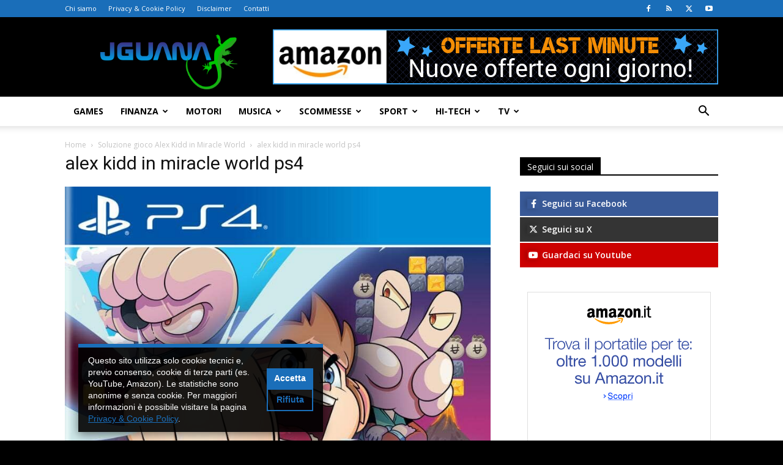

--- FILE ---
content_type: text/html; charset=UTF-8
request_url: https://www.jguana.com/soluzione-gioco-alex-kidd-in-miracle-world/alex-kidd-in-miracle-world-ps4/
body_size: 22295
content:
<!doctype html >
<!--[if IE 8]>    <html class="ie8" lang="en"> <![endif]-->
<!--[if IE 9]>    <html class="ie9" lang="en"> <![endif]-->
<!--[if gt IE 8]><!--> <html lang="it-IT"> <!--<![endif]-->
<head>
    <meta http-equiv="Content-Type" content="text/html; charset=utf-8">
    <title>alex kidd in miracle world ps4 - JGuana</title>
    <meta name="viewport" content="width=device-width, initial-scale=1.0">
    <meta name='robots' content='index, follow, max-image-preview:large, max-snippet:-1, max-video-preview:-1' />
<link rel="icon" type="image/png" href="https://www.jguana.com/wp-content/uploads/2016/12/favicon.png">
	<!-- This site is optimized with the Yoast SEO plugin v26.7 - https://yoast.com/wordpress/plugins/seo/ -->
	<link rel="canonical" href="https://www.jguana.com/soluzione-gioco-alex-kidd-in-miracle-world/alex-kidd-in-miracle-world-ps4/" />
	<meta property="og:locale" content="it_IT" />
	<meta property="og:type" content="article" />
	<meta property="og:title" content="alex kidd in miracle world ps4 - JGuana" />
	<meta property="og:url" content="https://www.jguana.com/soluzione-gioco-alex-kidd-in-miracle-world/alex-kidd-in-miracle-world-ps4/" />
	<meta property="og:site_name" content="JGuana" />
	<meta property="article:publisher" content="https://www.facebook.com/jguana1" />
	<meta property="og:image" content="https://www.jguana.com/soluzione-gioco-alex-kidd-in-miracle-world/alex-kidd-in-miracle-world-ps4" />
	<meta property="og:image:width" content="1" />
	<meta property="og:image:height" content="1" />
	<meta property="og:image:type" content="image/jpeg" />
	<meta name="twitter:card" content="summary_large_image" />
	<meta name="twitter:site" content="@jguanaweb" />
	<script type="application/ld+json" class="yoast-schema-graph">{"@context":"https://schema.org","@graph":[{"@type":"WebPage","@id":"https://www.jguana.com/soluzione-gioco-alex-kidd-in-miracle-world/alex-kidd-in-miracle-world-ps4/","url":"https://www.jguana.com/soluzione-gioco-alex-kidd-in-miracle-world/alex-kidd-in-miracle-world-ps4/","name":"alex kidd in miracle world ps4 - JGuana","isPartOf":{"@id":"https://www.jguana.com/#website"},"primaryImageOfPage":{"@id":"https://www.jguana.com/soluzione-gioco-alex-kidd-in-miracle-world/alex-kidd-in-miracle-world-ps4/#primaryimage"},"image":{"@id":"https://www.jguana.com/soluzione-gioco-alex-kidd-in-miracle-world/alex-kidd-in-miracle-world-ps4/#primaryimage"},"thumbnailUrl":"https://www.jguana.com/wp-content/uploads/2016/08/alex-kidd-in-miracle-world-ps4.jpg","datePublished":"2023-12-20T14:16:35+00:00","breadcrumb":{"@id":"https://www.jguana.com/soluzione-gioco-alex-kidd-in-miracle-world/alex-kidd-in-miracle-world-ps4/#breadcrumb"},"inLanguage":"it-IT","potentialAction":[{"@type":"ReadAction","target":["https://www.jguana.com/soluzione-gioco-alex-kidd-in-miracle-world/alex-kidd-in-miracle-world-ps4/"]}]},{"@type":"ImageObject","inLanguage":"it-IT","@id":"https://www.jguana.com/soluzione-gioco-alex-kidd-in-miracle-world/alex-kidd-in-miracle-world-ps4/#primaryimage","url":"https://www.jguana.com/wp-content/uploads/2016/08/alex-kidd-in-miracle-world-ps4.jpg","contentUrl":"https://www.jguana.com/wp-content/uploads/2016/08/alex-kidd-in-miracle-world-ps4.jpg","width":803,"height":1000},{"@type":"BreadcrumbList","@id":"https://www.jguana.com/soluzione-gioco-alex-kidd-in-miracle-world/alex-kidd-in-miracle-world-ps4/#breadcrumb","itemListElement":[{"@type":"ListItem","position":1,"name":"Home","item":"https://www.jguana.com/"},{"@type":"ListItem","position":2,"name":"Soluzione gioco Alex Kidd in Miracle World","item":"https://www.jguana.com/soluzione-gioco-alex-kidd-in-miracle-world/"},{"@type":"ListItem","position":3,"name":"alex kidd in miracle world ps4"}]},{"@type":"WebSite","@id":"https://www.jguana.com/#website","url":"https://www.jguana.com/","name":"JGuana","description":"Guide, recensioni e news dal mondo Hi-Tech, passando per TV, Musica, Games, Sport e molto altro.","potentialAction":[{"@type":"SearchAction","target":{"@type":"EntryPoint","urlTemplate":"https://www.jguana.com/?s={search_term_string}"},"query-input":{"@type":"PropertyValueSpecification","valueRequired":true,"valueName":"search_term_string"}}],"inLanguage":"it-IT"}]}</script>
	<!-- / Yoast SEO plugin. -->


<link rel='dns-prefetch' href='//fonts.googleapis.com' />
<link rel="alternate" type="application/rss+xml" title="JGuana &raquo; Feed" href="https://www.jguana.com/feed/" />
<link rel="alternate" type="application/rss+xml" title="JGuana &raquo; Feed dei commenti" href="https://www.jguana.com/comments/feed/" />
<link rel="alternate" type="application/rss+xml" title="JGuana &raquo; alex kidd in miracle world ps4 Feed dei commenti" href="https://www.jguana.com/soluzione-gioco-alex-kidd-in-miracle-world/alex-kidd-in-miracle-world-ps4/feed/" />
<link rel="alternate" title="oEmbed (JSON)" type="application/json+oembed" href="https://www.jguana.com/wp-json/oembed/1.0/embed?url=https%3A%2F%2Fwww.jguana.com%2Fsoluzione-gioco-alex-kidd-in-miracle-world%2Falex-kidd-in-miracle-world-ps4%2F" />
<link rel="alternate" title="oEmbed (XML)" type="text/xml+oembed" href="https://www.jguana.com/wp-json/oembed/1.0/embed?url=https%3A%2F%2Fwww.jguana.com%2Fsoluzione-gioco-alex-kidd-in-miracle-world%2Falex-kidd-in-miracle-world-ps4%2F&#038;format=xml" />
<!-- www.jguana.com is managing ads with Advanced Ads 2.0.16 – https://wpadvancedads.com/ --><script id="jguan-ready">
			window.advanced_ads_ready=function(e,a){a=a||"complete";var d=function(e){return"interactive"===a?"loading"!==e:"complete"===e};d(document.readyState)?e():document.addEventListener("readystatechange",(function(a){d(a.target.readyState)&&e()}),{once:"interactive"===a})},window.advanced_ads_ready_queue=window.advanced_ads_ready_queue||[];		</script>
		<style id='wp-img-auto-sizes-contain-inline-css' type='text/css'>
img:is([sizes=auto i],[sizes^="auto," i]){contain-intrinsic-size:3000px 1500px}
/*# sourceURL=wp-img-auto-sizes-contain-inline-css */
</style>
<style id='wp-emoji-styles-inline-css' type='text/css'>

	img.wp-smiley, img.emoji {
		display: inline !important;
		border: none !important;
		box-shadow: none !important;
		height: 1em !important;
		width: 1em !important;
		margin: 0 0.07em !important;
		vertical-align: -0.1em !important;
		background: none !important;
		padding: 0 !important;
	}
/*# sourceURL=wp-emoji-styles-inline-css */
</style>
<style id='classic-theme-styles-inline-css' type='text/css'>
/*! This file is auto-generated */
.wp-block-button__link{color:#fff;background-color:#32373c;border-radius:9999px;box-shadow:none;text-decoration:none;padding:calc(.667em + 2px) calc(1.333em + 2px);font-size:1.125em}.wp-block-file__button{background:#32373c;color:#fff;text-decoration:none}
/*# sourceURL=/wp-includes/css/classic-themes.min.css */
</style>
<link rel='stylesheet' id='contact-form-7-css' href='https://www.jguana.com/wp-content/plugins/contact-form-7/includes/css/styles.css?ver=6.1.4' type='text/css' media='all' />
<link rel='stylesheet' id='wp-polls-css' href='https://www.jguana.com/wp-content/plugins/wp-polls/polls-css.css?ver=2.77.3' type='text/css' media='all' />
<style id='wp-polls-inline-css' type='text/css'>
.wp-polls .pollbar {
	margin: 1px;
	font-size: 18px;
	line-height: 20px;
	height: 20px;
	background: #1E8900;
	border: 1px solid #c8c8c8;
}

/*# sourceURL=wp-polls-inline-css */
</style>
<link rel='stylesheet' id='ppress-frontend-css' href='https://www.jguana.com/wp-content/plugins/wp-user-avatar/assets/css/frontend.min.css?ver=4.16.8' type='text/css' media='all' />
<link rel='stylesheet' id='ppress-flatpickr-css' href='https://www.jguana.com/wp-content/plugins/wp-user-avatar/assets/flatpickr/flatpickr.min.css?ver=4.16.8' type='text/css' media='all' />
<link rel='stylesheet' id='ppress-select2-css' href='https://www.jguana.com/wp-content/plugins/wp-user-avatar/assets/select2/select2.min.css?ver=6.9' type='text/css' media='all' />
<link rel='stylesheet' id='td-plugin-multi-purpose-css' href='https://www.jguana.com/wp-content/plugins/td-composer/td-multi-purpose/style.css?ver=7cd248d7ca13c255207c3f8b916c3f00' type='text/css' media='all' />
<link rel='stylesheet' id='google-fonts-style-css' href='https://fonts.googleapis.com/css?family=Open+Sans%3A400%2C600%2C700%7CRoboto%3A400%2C600%2C700&#038;display=swap&#038;ver=12.7.3' type='text/css' media='all' />
<link rel='stylesheet' id='recent-posts-widget-with-thumbnails-public-style-css' href='https://www.jguana.com/wp-content/plugins/recent-posts-widget-with-thumbnails/public.css?ver=7.1.1' type='text/css' media='all' />
<link rel='stylesheet' id='slb_core-css' href='https://www.jguana.com/wp-content/plugins/simple-lightbox/client/css/app.css?ver=2.9.4' type='text/css' media='all' />
<link rel='stylesheet' id='td-theme-css' href='https://www.jguana.com/wp-content/themes/Newspaper/style.css?ver=12.7.3' type='text/css' media='all' />
<style id='td-theme-inline-css' type='text/css'>@media (max-width:767px){.td-header-desktop-wrap{display:none}}@media (min-width:767px){.td-header-mobile-wrap{display:none}}</style>
<link rel='stylesheet' id='td-theme-child-css' href='https://www.jguana.com/wp-content/themes/Newspaper-child/style.css?ver=12.7.3c' type='text/css' media='all' />
<link rel='stylesheet' id='enlighterjs-css' href='https://www.jguana.com/wp-content/plugins/enlighter/cache/enlighterjs.min.css?ver=0A0B0C' type='text/css' media='all' />
<link rel='stylesheet' id='td-legacy-framework-front-style-css' href='https://www.jguana.com/wp-content/plugins/td-composer/legacy/Newspaper/assets/css/td_legacy_main.css?ver=7cd248d7ca13c255207c3f8b916c3f00' type='text/css' media='all' />
<link rel='stylesheet' id='td-standard-pack-framework-front-style-css' href='https://www.jguana.com/wp-content/plugins/td-standard-pack/Newspaper/assets/css/td_standard_pack_main.css?ver=c12e6da63ed2f212e87e44e5e9b9a302' type='text/css' media='all' />
<link rel='stylesheet' id='td-theme-demo-style-css' href='https://www.jguana.com/wp-content/plugins/td-composer/legacy/Newspaper/includes/demos/tech/demo_style.css?ver=12.7.3' type='text/css' media='all' />
<link rel='stylesheet' id='tdb_style_cloud_templates_front-css' href='https://www.jguana.com/wp-content/plugins/td-cloud-library/assets/css/tdb_main.css?ver=6127d3b6131f900b2e62bb855b13dc3b' type='text/css' media='all' />
<script type="text/javascript" src="https://www.jguana.com/wp-includes/js/jquery/jquery.min.js?ver=3.7.1" id="jquery-core-js"></script>
<script type="text/javascript" src="https://www.jguana.com/wp-includes/js/jquery/jquery-migrate.min.js?ver=3.4.1" id="jquery-migrate-js"></script>
<script type="text/javascript" src="https://www.jguana.com/wp-content/plugins/wp-user-avatar/assets/flatpickr/flatpickr.min.js?ver=4.16.8" id="ppress-flatpickr-js"></script>
<script type="text/javascript" src="https://www.jguana.com/wp-content/plugins/wp-user-avatar/assets/select2/select2.min.js?ver=4.16.8" id="ppress-select2-js"></script>
<link rel="https://api.w.org/" href="https://www.jguana.com/wp-json/" /><link rel="alternate" title="JSON" type="application/json" href="https://www.jguana.com/wp-json/wp/v2/media/10910" /><link rel="EditURI" type="application/rsd+xml" title="RSD" href="https://www.jguana.com/xmlrpc.php?rsd" />
<meta name="generator" content="WordPress 6.9" />
<link rel='shortlink' href='https://www.jguana.com/?p=10910' />
    <script>
        window.tdb_global_vars = {"wpRestUrl":"https:\/\/www.jguana.com\/wp-json\/","permalinkStructure":"\/%postname%\/"};
        window.tdb_p_autoload_vars = {"isAjax":false,"isAdminBarShowing":false,"autoloadStatus":"off","origPostEditUrl":null};
    </script>
    
    <style id="tdb-global-colors">:root{--accent-color:#fff}</style>

    
	
<!-- JS generated by theme -->

<script type="text/javascript" id="td-generated-header-js">
    
    

	    var tdBlocksArray = []; //here we store all the items for the current page

	    // td_block class - each ajax block uses a object of this class for requests
	    function tdBlock() {
		    this.id = '';
		    this.block_type = 1; //block type id (1-234 etc)
		    this.atts = '';
		    this.td_column_number = '';
		    this.td_current_page = 1; //
		    this.post_count = 0; //from wp
		    this.found_posts = 0; //from wp
		    this.max_num_pages = 0; //from wp
		    this.td_filter_value = ''; //current live filter value
		    this.is_ajax_running = false;
		    this.td_user_action = ''; // load more or infinite loader (used by the animation)
		    this.header_color = '';
		    this.ajax_pagination_infinite_stop = ''; //show load more at page x
	    }

        // td_js_generator - mini detector
        ( function () {
            var htmlTag = document.getElementsByTagName("html")[0];

	        if ( navigator.userAgent.indexOf("MSIE 10.0") > -1 ) {
                htmlTag.className += ' ie10';
            }

            if ( !!navigator.userAgent.match(/Trident.*rv\:11\./) ) {
                htmlTag.className += ' ie11';
            }

	        if ( navigator.userAgent.indexOf("Edge") > -1 ) {
                htmlTag.className += ' ieEdge';
            }

            if ( /(iPad|iPhone|iPod)/g.test(navigator.userAgent) ) {
                htmlTag.className += ' td-md-is-ios';
            }

            var user_agent = navigator.userAgent.toLowerCase();
            if ( user_agent.indexOf("android") > -1 ) {
                htmlTag.className += ' td-md-is-android';
            }

            if ( -1 !== navigator.userAgent.indexOf('Mac OS X')  ) {
                htmlTag.className += ' td-md-is-os-x';
            }

            if ( /chrom(e|ium)/.test(navigator.userAgent.toLowerCase()) ) {
               htmlTag.className += ' td-md-is-chrome';
            }

            if ( -1 !== navigator.userAgent.indexOf('Firefox') ) {
                htmlTag.className += ' td-md-is-firefox';
            }

            if ( -1 !== navigator.userAgent.indexOf('Safari') && -1 === navigator.userAgent.indexOf('Chrome') ) {
                htmlTag.className += ' td-md-is-safari';
            }

            if( -1 !== navigator.userAgent.indexOf('IEMobile') ){
                htmlTag.className += ' td-md-is-iemobile';
            }

        })();

        var tdLocalCache = {};

        ( function () {
            "use strict";

            tdLocalCache = {
                data: {},
                remove: function (resource_id) {
                    delete tdLocalCache.data[resource_id];
                },
                exist: function (resource_id) {
                    return tdLocalCache.data.hasOwnProperty(resource_id) && tdLocalCache.data[resource_id] !== null;
                },
                get: function (resource_id) {
                    return tdLocalCache.data[resource_id];
                },
                set: function (resource_id, cachedData) {
                    tdLocalCache.remove(resource_id);
                    tdLocalCache.data[resource_id] = cachedData;
                }
            };
        })();

    
    
var td_viewport_interval_list=[{"limitBottom":767,"sidebarWidth":228},{"limitBottom":1018,"sidebarWidth":300},{"limitBottom":1140,"sidebarWidth":324}];
var td_animation_stack_effect="type0";
var tds_animation_stack=true;
var td_animation_stack_specific_selectors=".entry-thumb, img, .td-lazy-img";
var td_animation_stack_general_selectors=".td-animation-stack img, .td-animation-stack .entry-thumb, .post img, .td-animation-stack .td-lazy-img";
var tdc_is_installed="yes";
var tdc_domain_active=false;
var td_ajax_url="https:\/\/www.jguana.com\/wp-admin\/admin-ajax.php?td_theme_name=Newspaper&v=12.7.3";
var td_get_template_directory_uri="https:\/\/www.jguana.com\/wp-content\/plugins\/td-composer\/legacy\/common";
var tds_snap_menu="smart_snap_always";
var tds_logo_on_sticky="show_header_logo";
var tds_header_style="";
var td_please_wait="Please wait...";
var td_email_user_pass_incorrect="User or password incorrect!";
var td_email_user_incorrect="Email or username incorrect!";
var td_email_incorrect="Email incorrect!";
var td_user_incorrect="Username incorrect!";
var td_email_user_empty="Email or username empty!";
var td_pass_empty="Pass empty!";
var td_pass_pattern_incorrect="Invalid Pass Pattern!";
var td_retype_pass_incorrect="Retyped Pass incorrect!";
var tds_more_articles_on_post_enable="";
var tds_more_articles_on_post_time_to_wait="";
var tds_more_articles_on_post_pages_distance_from_top=0;
var tds_captcha="";
var tds_theme_color_site_wide="#1a6eb9";
var tds_smart_sidebar="enabled";
var tdThemeName="Newspaper";
var tdThemeNameWl="Newspaper";
var td_magnific_popup_translation_tPrev="Previous (Left arrow key)";
var td_magnific_popup_translation_tNext="Next (Right arrow key)";
var td_magnific_popup_translation_tCounter="%curr% of %total%";
var td_magnific_popup_translation_ajax_tError="The content from %url% could not be loaded.";
var td_magnific_popup_translation_image_tError="The image #%curr% could not be loaded.";
var tdBlockNonce="99075802e5";
var tdMobileMenu="enabled";
var tdMobileSearch="enabled";
var tdDateNamesI18n={"month_names":["Gennaio","Febbraio","Marzo","Aprile","Maggio","Giugno","Luglio","Agosto","Settembre","Ottobre","Novembre","Dicembre"],"month_names_short":["Gen","Feb","Mar","Apr","Mag","Giu","Lug","Ago","Set","Ott","Nov","Dic"],"day_names":["domenica","luned\u00ec","marted\u00ec","mercoled\u00ec","gioved\u00ec","venerd\u00ec","sabato"],"day_names_short":["Dom","Lun","Mar","Mer","Gio","Ven","Sab"]};
var tdb_modal_confirm="Save";
var tdb_modal_cancel="Cancel";
var tdb_modal_confirm_alt="Yes";
var tdb_modal_cancel_alt="No";
var td_deploy_mode="deploy";
var td_ad_background_click_link="";
var td_ad_background_click_target="";
</script>


<!-- Header style compiled by theme -->

<style>:root{--td_theme_color:#1a6eb9;--td_slider_text:rgba(26,110,185,0.7);--td_header_color:#000000;--td_mobile_menu_color:#000000;--td_mobile_gradient_one_mob:#000000;--td_mobile_gradient_two_mob:#1a6eb9;--td_mobile_text_active_color:#1a6eb9}.td-header-style-12 .td-header-menu-wrap-full,.td-header-style-12 .td-affix,.td-grid-style-1.td-hover-1 .td-big-grid-post:hover .td-post-category,.td-grid-style-5.td-hover-1 .td-big-grid-post:hover .td-post-category,.td_category_template_3 .td-current-sub-category,.td_category_template_8 .td-category-header .td-category a.td-current-sub-category,.td_category_template_4 .td-category-siblings .td-category a:hover,.td_block_big_grid_9.td-grid-style-1 .td-post-category,.td_block_big_grid_9.td-grid-style-5 .td-post-category,.td-grid-style-6.td-hover-1 .td-module-thumb:after,.tdm-menu-active-style5 .td-header-menu-wrap .sf-menu>.current-menu-item>a,.tdm-menu-active-style5 .td-header-menu-wrap .sf-menu>.current-menu-ancestor>a,.tdm-menu-active-style5 .td-header-menu-wrap .sf-menu>.current-category-ancestor>a,.tdm-menu-active-style5 .td-header-menu-wrap .sf-menu>li>a:hover,.tdm-menu-active-style5 .td-header-menu-wrap .sf-menu>.sfHover>a{background-color:#1a6eb9}.td_mega_menu_sub_cats .cur-sub-cat,.td-mega-span h3 a:hover,.td_mod_mega_menu:hover .entry-title a,.header-search-wrap .result-msg a:hover,.td-header-top-menu .td-drop-down-search .td_module_wrap:hover .entry-title a,.td-header-top-menu .td-icon-search:hover,.td-header-wrap .result-msg a:hover,.top-header-menu li a:hover,.top-header-menu .current-menu-item>a,.top-header-menu .current-menu-ancestor>a,.top-header-menu .current-category-ancestor>a,.td-social-icon-wrap>a:hover,.td-header-sp-top-widget .td-social-icon-wrap a:hover,.td_mod_related_posts:hover h3>a,.td-post-template-11 .td-related-title .td-related-left:hover,.td-post-template-11 .td-related-title .td-related-right:hover,.td-post-template-11 .td-related-title .td-cur-simple-item,.td-post-template-11 .td_block_related_posts .td-next-prev-wrap a:hover,.td-category-header .td-pulldown-category-filter-link:hover,.td-category-siblings .td-subcat-dropdown a:hover,.td-category-siblings .td-subcat-dropdown a.td-current-sub-category,.footer-text-wrap .footer-email-wrap a,.footer-social-wrap a:hover,.td_module_17 .td-read-more a:hover,.td_module_18 .td-read-more a:hover,.td_module_19 .td-post-author-name a:hover,.td-pulldown-syle-2 .td-subcat-dropdown:hover .td-subcat-more span,.td-pulldown-syle-2 .td-subcat-dropdown:hover .td-subcat-more i,.td-pulldown-syle-3 .td-subcat-dropdown:hover .td-subcat-more span,.td-pulldown-syle-3 .td-subcat-dropdown:hover .td-subcat-more i,.tdm-menu-active-style3 .tdm-header.td-header-wrap .sf-menu>.current-category-ancestor>a,.tdm-menu-active-style3 .tdm-header.td-header-wrap .sf-menu>.current-menu-ancestor>a,.tdm-menu-active-style3 .tdm-header.td-header-wrap .sf-menu>.current-menu-item>a,.tdm-menu-active-style3 .tdm-header.td-header-wrap .sf-menu>.sfHover>a,.tdm-menu-active-style3 .tdm-header.td-header-wrap .sf-menu>li>a:hover{color:#1a6eb9}.td-mega-menu-page .wpb_content_element ul li a:hover,.td-theme-wrap .td-aj-search-results .td_module_wrap:hover .entry-title a,.td-theme-wrap .header-search-wrap .result-msg a:hover{color:#1a6eb9!important}.td_category_template_8 .td-category-header .td-category a.td-current-sub-category,.td_category_template_4 .td-category-siblings .td-category a:hover,.tdm-menu-active-style4 .tdm-header .sf-menu>.current-menu-item>a,.tdm-menu-active-style4 .tdm-header .sf-menu>.current-menu-ancestor>a,.tdm-menu-active-style4 .tdm-header .sf-menu>.current-category-ancestor>a,.tdm-menu-active-style4 .tdm-header .sf-menu>li>a:hover,.tdm-menu-active-style4 .tdm-header .sf-menu>.sfHover>a{border-color:#1a6eb9}.td-header-wrap .td-header-top-menu-full,.td-header-wrap .top-header-menu .sub-menu,.tdm-header-style-1.td-header-wrap .td-header-top-menu-full,.tdm-header-style-1.td-header-wrap .top-header-menu .sub-menu,.tdm-header-style-2.td-header-wrap .td-header-top-menu-full,.tdm-header-style-2.td-header-wrap .top-header-menu .sub-menu,.tdm-header-style-3.td-header-wrap .td-header-top-menu-full,.tdm-header-style-3.td-header-wrap .top-header-menu .sub-menu{background-color:#1a6eb9}.td-header-style-8 .td-header-top-menu-full{background-color:transparent}.td-header-style-8 .td-header-top-menu-full .td-header-top-menu{background-color:#1a6eb9;padding-left:15px;padding-right:15px}.td-header-wrap .td-header-top-menu-full .td-header-top-menu,.td-header-wrap .td-header-top-menu-full{border-bottom:none}.td-banner-wrap-full,.td-header-style-11 .td-logo-wrap-full{background-color:#000000}.td-header-style-11 .td-logo-wrap-full{border-bottom:0}@media (min-width:1019px){.td-header-style-2 .td-header-sp-recs,.td-header-style-5 .td-a-rec-id-header>div,.td-header-style-5 .td-g-rec-id-header>.adsbygoogle,.td-header-style-6 .td-a-rec-id-header>div,.td-header-style-6 .td-g-rec-id-header>.adsbygoogle,.td-header-style-7 .td-a-rec-id-header>div,.td-header-style-7 .td-g-rec-id-header>.adsbygoogle,.td-header-style-8 .td-a-rec-id-header>div,.td-header-style-8 .td-g-rec-id-header>.adsbygoogle,.td-header-style-12 .td-a-rec-id-header>div,.td-header-style-12 .td-g-rec-id-header>.adsbygoogle{margin-bottom:24px!important}}@media (min-width:768px) and (max-width:1018px){.td-header-style-2 .td-header-sp-recs,.td-header-style-5 .td-a-rec-id-header>div,.td-header-style-5 .td-g-rec-id-header>.adsbygoogle,.td-header-style-6 .td-a-rec-id-header>div,.td-header-style-6 .td-g-rec-id-header>.adsbygoogle,.td-header-style-7 .td-a-rec-id-header>div,.td-header-style-7 .td-g-rec-id-header>.adsbygoogle,.td-header-style-8 .td-a-rec-id-header>div,.td-header-style-8 .td-g-rec-id-header>.adsbygoogle,.td-header-style-12 .td-a-rec-id-header>div,.td-header-style-12 .td-g-rec-id-header>.adsbygoogle{margin-bottom:14px!important}}.td-footer-wrapper,.td-footer-wrapper .td_block_template_7 .td-block-title>*,.td-footer-wrapper .td_block_template_17 .td-block-title,.td-footer-wrapper .td-block-title-wrap .td-wrapper-pulldown-filter{background-color:#000000}.td-sub-footer-container{background-color:#000000}.block-title>span,.block-title>a,.widgettitle,body .td-trending-now-title,.wpb_tabs li a,.vc_tta-container .vc_tta-color-grey.vc_tta-tabs-position-top.vc_tta-style-classic .vc_tta-tabs-container .vc_tta-tab>a,.td-theme-wrap .td-related-title a,.woocommerce div.product .woocommerce-tabs ul.tabs li a,.woocommerce .product .products h2:not(.woocommerce-loop-product__title),.td-theme-wrap .td-block-title{font-family:"Open Sans"}.td-excerpt,.td_module_14 .td-excerpt{font-family:"Open Sans";font-size:13px;line-height:21px}.td-post-content p,.td-post-content{font-family:"Open Sans";font-size:17px;line-height:31px}:root{--td_theme_color:#1a6eb9;--td_slider_text:rgba(26,110,185,0.7);--td_header_color:#000000;--td_mobile_menu_color:#000000;--td_mobile_gradient_one_mob:#000000;--td_mobile_gradient_two_mob:#1a6eb9;--td_mobile_text_active_color:#1a6eb9}.td-header-style-12 .td-header-menu-wrap-full,.td-header-style-12 .td-affix,.td-grid-style-1.td-hover-1 .td-big-grid-post:hover .td-post-category,.td-grid-style-5.td-hover-1 .td-big-grid-post:hover .td-post-category,.td_category_template_3 .td-current-sub-category,.td_category_template_8 .td-category-header .td-category a.td-current-sub-category,.td_category_template_4 .td-category-siblings .td-category a:hover,.td_block_big_grid_9.td-grid-style-1 .td-post-category,.td_block_big_grid_9.td-grid-style-5 .td-post-category,.td-grid-style-6.td-hover-1 .td-module-thumb:after,.tdm-menu-active-style5 .td-header-menu-wrap .sf-menu>.current-menu-item>a,.tdm-menu-active-style5 .td-header-menu-wrap .sf-menu>.current-menu-ancestor>a,.tdm-menu-active-style5 .td-header-menu-wrap .sf-menu>.current-category-ancestor>a,.tdm-menu-active-style5 .td-header-menu-wrap .sf-menu>li>a:hover,.tdm-menu-active-style5 .td-header-menu-wrap .sf-menu>.sfHover>a{background-color:#1a6eb9}.td_mega_menu_sub_cats .cur-sub-cat,.td-mega-span h3 a:hover,.td_mod_mega_menu:hover .entry-title a,.header-search-wrap .result-msg a:hover,.td-header-top-menu .td-drop-down-search .td_module_wrap:hover .entry-title a,.td-header-top-menu .td-icon-search:hover,.td-header-wrap .result-msg a:hover,.top-header-menu li a:hover,.top-header-menu .current-menu-item>a,.top-header-menu .current-menu-ancestor>a,.top-header-menu .current-category-ancestor>a,.td-social-icon-wrap>a:hover,.td-header-sp-top-widget .td-social-icon-wrap a:hover,.td_mod_related_posts:hover h3>a,.td-post-template-11 .td-related-title .td-related-left:hover,.td-post-template-11 .td-related-title .td-related-right:hover,.td-post-template-11 .td-related-title .td-cur-simple-item,.td-post-template-11 .td_block_related_posts .td-next-prev-wrap a:hover,.td-category-header .td-pulldown-category-filter-link:hover,.td-category-siblings .td-subcat-dropdown a:hover,.td-category-siblings .td-subcat-dropdown a.td-current-sub-category,.footer-text-wrap .footer-email-wrap a,.footer-social-wrap a:hover,.td_module_17 .td-read-more a:hover,.td_module_18 .td-read-more a:hover,.td_module_19 .td-post-author-name a:hover,.td-pulldown-syle-2 .td-subcat-dropdown:hover .td-subcat-more span,.td-pulldown-syle-2 .td-subcat-dropdown:hover .td-subcat-more i,.td-pulldown-syle-3 .td-subcat-dropdown:hover .td-subcat-more span,.td-pulldown-syle-3 .td-subcat-dropdown:hover .td-subcat-more i,.tdm-menu-active-style3 .tdm-header.td-header-wrap .sf-menu>.current-category-ancestor>a,.tdm-menu-active-style3 .tdm-header.td-header-wrap .sf-menu>.current-menu-ancestor>a,.tdm-menu-active-style3 .tdm-header.td-header-wrap .sf-menu>.current-menu-item>a,.tdm-menu-active-style3 .tdm-header.td-header-wrap .sf-menu>.sfHover>a,.tdm-menu-active-style3 .tdm-header.td-header-wrap .sf-menu>li>a:hover{color:#1a6eb9}.td-mega-menu-page .wpb_content_element ul li a:hover,.td-theme-wrap .td-aj-search-results .td_module_wrap:hover .entry-title a,.td-theme-wrap .header-search-wrap .result-msg a:hover{color:#1a6eb9!important}.td_category_template_8 .td-category-header .td-category a.td-current-sub-category,.td_category_template_4 .td-category-siblings .td-category a:hover,.tdm-menu-active-style4 .tdm-header .sf-menu>.current-menu-item>a,.tdm-menu-active-style4 .tdm-header .sf-menu>.current-menu-ancestor>a,.tdm-menu-active-style4 .tdm-header .sf-menu>.current-category-ancestor>a,.tdm-menu-active-style4 .tdm-header .sf-menu>li>a:hover,.tdm-menu-active-style4 .tdm-header .sf-menu>.sfHover>a{border-color:#1a6eb9}.td-header-wrap .td-header-top-menu-full,.td-header-wrap .top-header-menu .sub-menu,.tdm-header-style-1.td-header-wrap .td-header-top-menu-full,.tdm-header-style-1.td-header-wrap .top-header-menu .sub-menu,.tdm-header-style-2.td-header-wrap .td-header-top-menu-full,.tdm-header-style-2.td-header-wrap .top-header-menu .sub-menu,.tdm-header-style-3.td-header-wrap .td-header-top-menu-full,.tdm-header-style-3.td-header-wrap .top-header-menu .sub-menu{background-color:#1a6eb9}.td-header-style-8 .td-header-top-menu-full{background-color:transparent}.td-header-style-8 .td-header-top-menu-full .td-header-top-menu{background-color:#1a6eb9;padding-left:15px;padding-right:15px}.td-header-wrap .td-header-top-menu-full .td-header-top-menu,.td-header-wrap .td-header-top-menu-full{border-bottom:none}.td-banner-wrap-full,.td-header-style-11 .td-logo-wrap-full{background-color:#000000}.td-header-style-11 .td-logo-wrap-full{border-bottom:0}@media (min-width:1019px){.td-header-style-2 .td-header-sp-recs,.td-header-style-5 .td-a-rec-id-header>div,.td-header-style-5 .td-g-rec-id-header>.adsbygoogle,.td-header-style-6 .td-a-rec-id-header>div,.td-header-style-6 .td-g-rec-id-header>.adsbygoogle,.td-header-style-7 .td-a-rec-id-header>div,.td-header-style-7 .td-g-rec-id-header>.adsbygoogle,.td-header-style-8 .td-a-rec-id-header>div,.td-header-style-8 .td-g-rec-id-header>.adsbygoogle,.td-header-style-12 .td-a-rec-id-header>div,.td-header-style-12 .td-g-rec-id-header>.adsbygoogle{margin-bottom:24px!important}}@media (min-width:768px) and (max-width:1018px){.td-header-style-2 .td-header-sp-recs,.td-header-style-5 .td-a-rec-id-header>div,.td-header-style-5 .td-g-rec-id-header>.adsbygoogle,.td-header-style-6 .td-a-rec-id-header>div,.td-header-style-6 .td-g-rec-id-header>.adsbygoogle,.td-header-style-7 .td-a-rec-id-header>div,.td-header-style-7 .td-g-rec-id-header>.adsbygoogle,.td-header-style-8 .td-a-rec-id-header>div,.td-header-style-8 .td-g-rec-id-header>.adsbygoogle,.td-header-style-12 .td-a-rec-id-header>div,.td-header-style-12 .td-g-rec-id-header>.adsbygoogle{margin-bottom:14px!important}}.td-footer-wrapper,.td-footer-wrapper .td_block_template_7 .td-block-title>*,.td-footer-wrapper .td_block_template_17 .td-block-title,.td-footer-wrapper .td-block-title-wrap .td-wrapper-pulldown-filter{background-color:#000000}.td-sub-footer-container{background-color:#000000}.block-title>span,.block-title>a,.widgettitle,body .td-trending-now-title,.wpb_tabs li a,.vc_tta-container .vc_tta-color-grey.vc_tta-tabs-position-top.vc_tta-style-classic .vc_tta-tabs-container .vc_tta-tab>a,.td-theme-wrap .td-related-title a,.woocommerce div.product .woocommerce-tabs ul.tabs li a,.woocommerce .product .products h2:not(.woocommerce-loop-product__title),.td-theme-wrap .td-block-title{font-family:"Open Sans"}.td-excerpt,.td_module_14 .td-excerpt{font-family:"Open Sans";font-size:13px;line-height:21px}.td-post-content p,.td-post-content{font-family:"Open Sans";font-size:17px;line-height:31px}</style>




<script type="application/ld+json">
    {
        "@context": "https://schema.org",
        "@type": "BreadcrumbList",
        "itemListElement": [
            {
                "@type": "ListItem",
                "position": 1,
                "item": {
                    "@type": "WebSite",
                    "@id": "https://www.jguana.com/",
                    "name": "Home"
                }
            },
            {
                "@type": "ListItem",
                "position": 2,
                    "item": {
                    "@type": "WebPage",
                    "@id": "https://www.jguana.com/soluzione-gioco-alex-kidd-in-miracle-world/",
                    "name": "Soluzione gioco Alex Kidd in Miracle World"
                }
            }
            ,{
                "@type": "ListItem",
                "position": 3,
                    "item": {
                    "@type": "WebPage",
                    "@id": "",
                    "name": "alex kidd in miracle world ps4"                                
                }
            }    
        ]
    }
</script>
<style id="sccss">.video-container {
  margin-bottom: 30px;
}

.clickable {
	display: block;
	height: 100%;
	width: 100%;
	position: fixed;
	left: 0;
	top: 0;
	z-index: 0;
	text-indent: -5000em;
}

#wrapper {
	z-index: 1000;
	position: relative;
}

.clickable span {
	display: none;
}

.pad {
	padding: 25px 30px 5px;
}

.site-title {
	padding: 0;
}

#header .pad {
	padding-top: 30px;
	padding-bottom: 5px;
}

.post-format {
	display: none;
}

#adv-container {
	float: right;
	padding-right: 10px;
}

/* start pubblicità negli articoli */
.adtext {
	display: block;
	font-size: 12px;
}

/* end pubblicità negli articoli */
/* start contact form style */
.wpcf7 p {
	color: inherit;
	font-weight: 500;
}

.wpcf7 span.wpcf7-not-valid-tip {
	top: -4px;
	padding: 0;
}

/* end contact form style */
/* fieldset */
fieldset#facebook-like {

	/*	
		border: 2px solid rgb(71,99,178);
		padding: 10px;
		margin-bottom: 30px;
	*/
	
	margin-bottom: 30px;
	background: none repeat scroll 0% 0% #1A2E66;
	padding: 15px;
}

#facebook-like>p {
	/*	
		color: rgb(71,99,178);
		margin-bottom: 5px;
	*/
	
	color: #F6F6F6;
	margin-bottom: 10px;
}

#like-fine-articolo {
    padding-top: 15px;
}

legend {
	padding: .2em .5em;
	border: 2px solid rgb(71,99,178);
	color: rgb(71,99,178);
	font-size: 90%;
	text-align: right;
}

.g {
	line-height: inherit !important;
}

#catapult-cookie-bar{
   padding: 4px 0px 4px !important;
  text-align: center !important;
}

#header .pad {
  padding-top: 15px;
  padding-bottom: 15px;
}

#startpostads{
  padding-top: 10px;
  padding-bottom: 20px;
}

#footer-widgets{
  background-color: #00020F;
  color: rgba(255, 255, 255, 0.7) !important;
}

.pagination {
   margin-bottom: 60px;
}

#footer h3 {
   color: #DADADA;
}

#footer-widgets .pad {
   padding-bottom: 0px;
}

#nav-footer{
  display:none;
}

/* start disabilita il menu in alto fisso */
.nav-container{
   position: static !important;
}

#header{
   padding-top:0px !important;
}
/* e disabilita il menu in alto fisso */

.widget_nav_menu ul li a {
  padding: 5px 0 !important;
  border-bottom: none  !important;
}

.search-expand {
  z-index: 9999;
}

.wpcf7 input[type="url"], .wpcf7 select {
    background: #f5f5f5;
    margin-top: 12px;
    display: block;
    float: left;
    padding: 10px;
    width: 100%;
}

/* facebook like popup */
.spu-box {
    padding: 0px !important;     
    -moz-border-radius: 0px !important;
    -webkit-border-radius: 0px !important;
    border-radius: 0px !important;
}

/*
#follow-us {
   padding: 10px;
background-color: #ca212a;
margin-bottom: 30px;
color: #180c0c;
}
*/

#follow-us {
    padding: 10px;
    background-color: #001f5f;
    margin-bottom: 30px;
    color: #fff;
}

.separator-div-5 {
    display: block;
    margin-bottom: 5px;
    padding: 0;
    clear: both;  
}


.separator-div-10 {
    display: block;
    margin-bottom: 10px;
    padding: 0;
    clear: both;
}

#text-15 { 
	display: none;
}

.sub-menu {
	z-index: 1000 !important;
}

body {
  background: #000000;
}


.top-header-menu li a:hover {
    color: #fff !important;
}

/* questo fixa la posizione del banner header del tema */
.td-header-style-1 .td-header-sp-recs {
    margin: 20px 0 20px 0 !important;
}

.link-generico {
  background-color: #96f3d2;
  margin-bottom: 30px;
  margin-top: 30px;
  padding: 10px;
}


.amazonButton {
	background-color:#ffc252;
	-moz-border-radius:5px;
	-webkit-border-radius:5px;
	border-radius:5px;
	display:inline-block;
	cursor:pointer;
	color:#262626;
	font-weight:bold;
	padding:8px 16px;
	text-decoration:none;
  margin-bottom: 20px;
}
.amazonButton:hover {
	background-color:#ffad33;
  text-decoration:none !important;
}
.amazonButton:active {
	position:relative;
	top:1px;
}

.amazonLinkParag {
 	text-align: center;
  background-color: #daf5ff;
}

.amazonLink {
}

.postDescription {
	background-color: #29c5f654;
	margin-bottom: 30px;
    margin-top: 30px;
    padding: 10px;
    font-weight: bold;
}


/* start cookie notice css override */

.cn-text-container, .cn-buttons-container {
    display: block !important;
}

.cn-buttons-container a {
    background-color: #1a6eb9 !important;
}

#cookie-notice {
	background-color: rgba(0,0,0,0.9) !important; 
}

/* end cookie notice css override */

/*inizio popup facebook*/

.ays_content_box {
     padding: 0px !important;
}

.ays-pb-modals div.ays_pb_description {
    padding: 0px !important;
}

.FacebookLikePopup {
	font-family: "Open Sans" !important;
}

.ays-pb-modal {
    padding: 10px !important;
}

.fa-2x {
    font-size: 20px;
}

.ays-pb-modal h2 { 
    margin-top: 10px !important;
    margin-bottom: 10px !important;
}

/*fine popup facebook*/

/* start follow us sidebar */
.spbsm-output-textstring {
	display: none;
}

.spbsm-followbuttons-output-wrapper, .spbsm-sharebuttons-output-wrapper {
    margin: 0px 0 0px !important;
}

.spbsm-button-wrapper-flat span {
    display: block;
    text-shadow: 0px 0px 0px #fff !important;
    box-shadow: 0px 0px 0px #fff !important;
    margin: 2px 5px 0px 0px !important;
    width: 100%;
	padding-top: 2px;
	padding-bottom: 2px;
}

.spbsm-follow-twitter{
	background: #00aaf3;
}

.spbsm-follow-facebook{
	background: #4267b2;
}

.spbsm-follow-youtube{
	background: #cc0100;
}
/* end follow us sidebar */

/* start recent post sidebar */
.rpwwt-widget ul li {
	margin-bottom: 0px !important;
}
/* end recent post sidebar */


/* nascondo lo scrollup problematico */
.td-scroll-up {
	display: none;
}

/* sostituisce il tag center deprecato */
.centrato {
  display: flex;
  justify-content: center; /* Centra ORIZZONTALMENTE */
  align-items: center;     /* Centra VERTICALMENTE (opzionale) */
}</style>
<!-- Button style compiled by theme -->

<style>.tdm-btn-style1{background-color:#1a6eb9}.tdm-btn-style2:before{border-color:#1a6eb9}.tdm-btn-style2{color:#1a6eb9}.tdm-btn-style3{-webkit-box-shadow:0 2px 16px #1a6eb9;-moz-box-shadow:0 2px 16px #1a6eb9;box-shadow:0 2px 16px #1a6eb9}.tdm-btn-style3:hover{-webkit-box-shadow:0 4px 26px #1a6eb9;-moz-box-shadow:0 4px 26px #1a6eb9;box-shadow:0 4px 26px #1a6eb9}</style>

	<style id="tdw-css-placeholder"></style>    <meta name="theme-color" content="#1a6eb9">
    <meta name="maValidation" content="7c26d0e991c1f1909b174491e400db5b" />
    <link rel="pingback" href="https://www.jguana.com/xmlrpc.php">
	<!-- font-awesome -->
	<link rel="stylesheet" href="https://cdnjs.cloudflare.com/ajax/libs/font-awesome/6.4.2/css/all.min.css">
	
	
<!-- 
Script gestione consenso cookie (senza GA4 né Clarity).
- Mantiene i listener sui pulsanti "Accetta" e "Rifiuta" del banner cookie.
- Salva la scelta letta dal cookie del plugin ("cookie_notice_accepted").
- Mostra in console se l’utente ha accettato o rifiutato.
- Punto di estensione: dentro applyConsent() puoi aggiungere logiche future
  (es. caricare uno script solo se l’utente ha accettato).
-->
<script src="https://www.jguana.com/wp-content/themes/Newspaper-child/js/cookie-banner.js" defer></script>

	
<style id='global-styles-inline-css' type='text/css'>
:root{--wp--preset--aspect-ratio--square: 1;--wp--preset--aspect-ratio--4-3: 4/3;--wp--preset--aspect-ratio--3-4: 3/4;--wp--preset--aspect-ratio--3-2: 3/2;--wp--preset--aspect-ratio--2-3: 2/3;--wp--preset--aspect-ratio--16-9: 16/9;--wp--preset--aspect-ratio--9-16: 9/16;--wp--preset--color--black: #000000;--wp--preset--color--cyan-bluish-gray: #abb8c3;--wp--preset--color--white: #ffffff;--wp--preset--color--pale-pink: #f78da7;--wp--preset--color--vivid-red: #cf2e2e;--wp--preset--color--luminous-vivid-orange: #ff6900;--wp--preset--color--luminous-vivid-amber: #fcb900;--wp--preset--color--light-green-cyan: #7bdcb5;--wp--preset--color--vivid-green-cyan: #00d084;--wp--preset--color--pale-cyan-blue: #8ed1fc;--wp--preset--color--vivid-cyan-blue: #0693e3;--wp--preset--color--vivid-purple: #9b51e0;--wp--preset--gradient--vivid-cyan-blue-to-vivid-purple: linear-gradient(135deg,rgb(6,147,227) 0%,rgb(155,81,224) 100%);--wp--preset--gradient--light-green-cyan-to-vivid-green-cyan: linear-gradient(135deg,rgb(122,220,180) 0%,rgb(0,208,130) 100%);--wp--preset--gradient--luminous-vivid-amber-to-luminous-vivid-orange: linear-gradient(135deg,rgb(252,185,0) 0%,rgb(255,105,0) 100%);--wp--preset--gradient--luminous-vivid-orange-to-vivid-red: linear-gradient(135deg,rgb(255,105,0) 0%,rgb(207,46,46) 100%);--wp--preset--gradient--very-light-gray-to-cyan-bluish-gray: linear-gradient(135deg,rgb(238,238,238) 0%,rgb(169,184,195) 100%);--wp--preset--gradient--cool-to-warm-spectrum: linear-gradient(135deg,rgb(74,234,220) 0%,rgb(151,120,209) 20%,rgb(207,42,186) 40%,rgb(238,44,130) 60%,rgb(251,105,98) 80%,rgb(254,248,76) 100%);--wp--preset--gradient--blush-light-purple: linear-gradient(135deg,rgb(255,206,236) 0%,rgb(152,150,240) 100%);--wp--preset--gradient--blush-bordeaux: linear-gradient(135deg,rgb(254,205,165) 0%,rgb(254,45,45) 50%,rgb(107,0,62) 100%);--wp--preset--gradient--luminous-dusk: linear-gradient(135deg,rgb(255,203,112) 0%,rgb(199,81,192) 50%,rgb(65,88,208) 100%);--wp--preset--gradient--pale-ocean: linear-gradient(135deg,rgb(255,245,203) 0%,rgb(182,227,212) 50%,rgb(51,167,181) 100%);--wp--preset--gradient--electric-grass: linear-gradient(135deg,rgb(202,248,128) 0%,rgb(113,206,126) 100%);--wp--preset--gradient--midnight: linear-gradient(135deg,rgb(2,3,129) 0%,rgb(40,116,252) 100%);--wp--preset--font-size--small: 11px;--wp--preset--font-size--medium: 20px;--wp--preset--font-size--large: 32px;--wp--preset--font-size--x-large: 42px;--wp--preset--font-size--regular: 15px;--wp--preset--font-size--larger: 50px;--wp--preset--spacing--20: 0.44rem;--wp--preset--spacing--30: 0.67rem;--wp--preset--spacing--40: 1rem;--wp--preset--spacing--50: 1.5rem;--wp--preset--spacing--60: 2.25rem;--wp--preset--spacing--70: 3.38rem;--wp--preset--spacing--80: 5.06rem;--wp--preset--shadow--natural: 6px 6px 9px rgba(0, 0, 0, 0.2);--wp--preset--shadow--deep: 12px 12px 50px rgba(0, 0, 0, 0.4);--wp--preset--shadow--sharp: 6px 6px 0px rgba(0, 0, 0, 0.2);--wp--preset--shadow--outlined: 6px 6px 0px -3px rgb(255, 255, 255), 6px 6px rgb(0, 0, 0);--wp--preset--shadow--crisp: 6px 6px 0px rgb(0, 0, 0);}:where(.is-layout-flex){gap: 0.5em;}:where(.is-layout-grid){gap: 0.5em;}body .is-layout-flex{display: flex;}.is-layout-flex{flex-wrap: wrap;align-items: center;}.is-layout-flex > :is(*, div){margin: 0;}body .is-layout-grid{display: grid;}.is-layout-grid > :is(*, div){margin: 0;}:where(.wp-block-columns.is-layout-flex){gap: 2em;}:where(.wp-block-columns.is-layout-grid){gap: 2em;}:where(.wp-block-post-template.is-layout-flex){gap: 1.25em;}:where(.wp-block-post-template.is-layout-grid){gap: 1.25em;}.has-black-color{color: var(--wp--preset--color--black) !important;}.has-cyan-bluish-gray-color{color: var(--wp--preset--color--cyan-bluish-gray) !important;}.has-white-color{color: var(--wp--preset--color--white) !important;}.has-pale-pink-color{color: var(--wp--preset--color--pale-pink) !important;}.has-vivid-red-color{color: var(--wp--preset--color--vivid-red) !important;}.has-luminous-vivid-orange-color{color: var(--wp--preset--color--luminous-vivid-orange) !important;}.has-luminous-vivid-amber-color{color: var(--wp--preset--color--luminous-vivid-amber) !important;}.has-light-green-cyan-color{color: var(--wp--preset--color--light-green-cyan) !important;}.has-vivid-green-cyan-color{color: var(--wp--preset--color--vivid-green-cyan) !important;}.has-pale-cyan-blue-color{color: var(--wp--preset--color--pale-cyan-blue) !important;}.has-vivid-cyan-blue-color{color: var(--wp--preset--color--vivid-cyan-blue) !important;}.has-vivid-purple-color{color: var(--wp--preset--color--vivid-purple) !important;}.has-black-background-color{background-color: var(--wp--preset--color--black) !important;}.has-cyan-bluish-gray-background-color{background-color: var(--wp--preset--color--cyan-bluish-gray) !important;}.has-white-background-color{background-color: var(--wp--preset--color--white) !important;}.has-pale-pink-background-color{background-color: var(--wp--preset--color--pale-pink) !important;}.has-vivid-red-background-color{background-color: var(--wp--preset--color--vivid-red) !important;}.has-luminous-vivid-orange-background-color{background-color: var(--wp--preset--color--luminous-vivid-orange) !important;}.has-luminous-vivid-amber-background-color{background-color: var(--wp--preset--color--luminous-vivid-amber) !important;}.has-light-green-cyan-background-color{background-color: var(--wp--preset--color--light-green-cyan) !important;}.has-vivid-green-cyan-background-color{background-color: var(--wp--preset--color--vivid-green-cyan) !important;}.has-pale-cyan-blue-background-color{background-color: var(--wp--preset--color--pale-cyan-blue) !important;}.has-vivid-cyan-blue-background-color{background-color: var(--wp--preset--color--vivid-cyan-blue) !important;}.has-vivid-purple-background-color{background-color: var(--wp--preset--color--vivid-purple) !important;}.has-black-border-color{border-color: var(--wp--preset--color--black) !important;}.has-cyan-bluish-gray-border-color{border-color: var(--wp--preset--color--cyan-bluish-gray) !important;}.has-white-border-color{border-color: var(--wp--preset--color--white) !important;}.has-pale-pink-border-color{border-color: var(--wp--preset--color--pale-pink) !important;}.has-vivid-red-border-color{border-color: var(--wp--preset--color--vivid-red) !important;}.has-luminous-vivid-orange-border-color{border-color: var(--wp--preset--color--luminous-vivid-orange) !important;}.has-luminous-vivid-amber-border-color{border-color: var(--wp--preset--color--luminous-vivid-amber) !important;}.has-light-green-cyan-border-color{border-color: var(--wp--preset--color--light-green-cyan) !important;}.has-vivid-green-cyan-border-color{border-color: var(--wp--preset--color--vivid-green-cyan) !important;}.has-pale-cyan-blue-border-color{border-color: var(--wp--preset--color--pale-cyan-blue) !important;}.has-vivid-cyan-blue-border-color{border-color: var(--wp--preset--color--vivid-cyan-blue) !important;}.has-vivid-purple-border-color{border-color: var(--wp--preset--color--vivid-purple) !important;}.has-vivid-cyan-blue-to-vivid-purple-gradient-background{background: var(--wp--preset--gradient--vivid-cyan-blue-to-vivid-purple) !important;}.has-light-green-cyan-to-vivid-green-cyan-gradient-background{background: var(--wp--preset--gradient--light-green-cyan-to-vivid-green-cyan) !important;}.has-luminous-vivid-amber-to-luminous-vivid-orange-gradient-background{background: var(--wp--preset--gradient--luminous-vivid-amber-to-luminous-vivid-orange) !important;}.has-luminous-vivid-orange-to-vivid-red-gradient-background{background: var(--wp--preset--gradient--luminous-vivid-orange-to-vivid-red) !important;}.has-very-light-gray-to-cyan-bluish-gray-gradient-background{background: var(--wp--preset--gradient--very-light-gray-to-cyan-bluish-gray) !important;}.has-cool-to-warm-spectrum-gradient-background{background: var(--wp--preset--gradient--cool-to-warm-spectrum) !important;}.has-blush-light-purple-gradient-background{background: var(--wp--preset--gradient--blush-light-purple) !important;}.has-blush-bordeaux-gradient-background{background: var(--wp--preset--gradient--blush-bordeaux) !important;}.has-luminous-dusk-gradient-background{background: var(--wp--preset--gradient--luminous-dusk) !important;}.has-pale-ocean-gradient-background{background: var(--wp--preset--gradient--pale-ocean) !important;}.has-electric-grass-gradient-background{background: var(--wp--preset--gradient--electric-grass) !important;}.has-midnight-gradient-background{background: var(--wp--preset--gradient--midnight) !important;}.has-small-font-size{font-size: var(--wp--preset--font-size--small) !important;}.has-medium-font-size{font-size: var(--wp--preset--font-size--medium) !important;}.has-large-font-size{font-size: var(--wp--preset--font-size--large) !important;}.has-x-large-font-size{font-size: var(--wp--preset--font-size--x-large) !important;}
/*# sourceURL=global-styles-inline-css */
</style>
</head>

<body class="attachment wp-singular attachment-template-default single single-attachment postid-10910 attachmentid-10910 attachment-jpeg wp-theme-Newspaper wp-child-theme-Newspaper-child td-standard-pack alex-kidd-in-miracle-world-ps4 global-block-template-1 td-tech single_template_7 aa-prefix-jguan- td-animation-stack-type0 td-full-layout" itemscope="itemscope" itemtype="https://schema.org/WebPage">

        <div class="td-scroll-up"><i class="td-icon-menu-up"></i></div>

    <div class="td-menu-background" style="visibility:hidden"></div>
<div id="td-mobile-nav" style="visibility:hidden">
    <div class="td-mobile-container">
        <!-- mobile menu top section -->
        <div class="td-menu-socials-wrap">
            <!-- socials -->
            <div class="td-menu-socials">
                
        <span class="td-social-icon-wrap">
            <a target="_blank" href="https://www.facebook.com/jguana1" title="Facebook">
                <i class="td-icon-font td-icon-facebook"></i>
                <span style="display: none">Facebook</span>
            </a>
        </span>
        <span class="td-social-icon-wrap">
            <a target="_blank" href="http://feeds.feedburner.com/jguana" title="RSS">
                <i class="td-icon-font td-icon-rss"></i>
                <span style="display: none">RSS</span>
            </a>
        </span>
        <span class="td-social-icon-wrap">
            <a target="_blank" href="https://x.com/jguana_official" title="Twitter">
                <i class="td-icon-font td-icon-twitter"></i>
                <span style="display: none">Twitter</span>
            </a>
        </span>
        <span class="td-social-icon-wrap">
            <a target="_blank" href="https://www.youtube.com/@jguana_official" title="Youtube">
                <i class="td-icon-font td-icon-youtube"></i>
                <span style="display: none">Youtube</span>
            </a>
        </span>            </div>
            <!-- close button -->
            <div class="td-mobile-close">
                <span><i class="td-icon-close-mobile"></i></span>
            </div>
        </div>

        <!-- login section -->
        
        <!-- menu section -->
        <div class="td-mobile-content">
            <div class="menu-menu-principale-container"><ul id="menu-menu-principale" class="td-mobile-main-menu"><li id="menu-item-5880" class="menu-item menu-item-type-taxonomy menu-item-object-category menu-item-first menu-item-5880"><a href="https://www.jguana.com/category/games/">Games</a></li>
<li id="menu-item-8040" class="menu-item menu-item-type-taxonomy menu-item-object-category menu-item-has-children menu-item-8040"><a href="https://www.jguana.com/category/finanza/">Finanza<i class="td-icon-menu-right td-element-after"></i></a>
<ul class="sub-menu">
	<li id="menu-item-8041" class="menu-item menu-item-type-taxonomy menu-item-object-category menu-item-has-children menu-item-8041"><a href="https://www.jguana.com/category/finanza/guadagnare/">Guadagnare<i class="td-icon-menu-right td-element-after"></i></a>
	<ul class="sub-menu">
		<li id="menu-item-8042" class="menu-item menu-item-type-taxonomy menu-item-object-category menu-item-8042"><a href="https://www.jguana.com/category/finanza/guadagnare/guadagnare-con-un-sito/">Guadagnare con un sito</a></li>
	</ul>
</li>
	<li id="menu-item-8043" class="menu-item menu-item-type-taxonomy menu-item-object-category menu-item-8043"><a href="https://www.jguana.com/category/finanza/lavoro/">Lavoro</a></li>
	<li id="menu-item-8044" class="menu-item menu-item-type-taxonomy menu-item-object-category menu-item-8044"><a href="https://www.jguana.com/category/finanza/truffe/">Truffe</a></li>
</ul>
</li>
<li id="menu-item-5884" class="menu-item menu-item-type-taxonomy menu-item-object-category menu-item-5884"><a href="https://www.jguana.com/category/motori/">Motori</a></li>
<li id="menu-item-5885" class="menu-item menu-item-type-taxonomy menu-item-object-category menu-item-has-children menu-item-5885"><a href="https://www.jguana.com/category/musica/">Musica<i class="td-icon-menu-right td-element-after"></i></a>
<ul class="sub-menu">
	<li id="menu-item-5886" class="menu-item menu-item-type-taxonomy menu-item-object-category menu-item-5886"><a href="https://www.jguana.com/category/musica/canzoni-pubblicita/">Canzoni Pubblicità</a></li>
	<li id="menu-item-5888" class="menu-item menu-item-type-taxonomy menu-item-object-category menu-item-5888"><a href="https://www.jguana.com/category/musica/dance-anni-90-2000/">Dance anni 90 &amp; 2000</a></li>
	<li id="menu-item-5889" class="menu-item menu-item-type-taxonomy menu-item-object-category menu-item-5889"><a href="https://www.jguana.com/category/musica/novita-musicali/">Novità musicali</a></li>
	<li id="menu-item-5890" class="menu-item menu-item-type-taxonomy menu-item-object-category menu-item-5890"><a href="https://www.jguana.com/category/musica/testi-canzoni/">Testi canzoni</a></li>
</ul>
</li>
<li id="menu-item-5891" class="menu-item menu-item-type-taxonomy menu-item-object-category menu-item-has-children menu-item-5891"><a href="https://www.jguana.com/category/sport-scommesse/">Scommesse<i class="td-icon-menu-right td-element-after"></i></a>
<ul class="sub-menu">
	<li id="menu-item-5892" class="menu-item menu-item-type-taxonomy menu-item-object-category menu-item-5892"><a href="https://www.jguana.com/category/sport-scommesse/bookmakers/">Bookmakers</a></li>
	<li id="menu-item-5893" class="menu-item menu-item-type-taxonomy menu-item-object-category menu-item-5893"><a href="https://www.jguana.com/category/sport-scommesse/casino/">Casinò</a></li>
	<li id="menu-item-5894" class="menu-item menu-item-type-taxonomy menu-item-object-category menu-item-5894"><a href="https://www.jguana.com/category/sport-scommesse/langolo-dei-pronostici/">L&#8217;angolo dei pronostici</a></li>
	<li id="menu-item-5895" class="menu-item menu-item-type-taxonomy menu-item-object-category menu-item-5895"><a href="https://www.jguana.com/category/sport-scommesse/sistemi-scommesse/">Sistemi scommesse</a></li>
</ul>
</li>
<li id="menu-item-5896" class="menu-item menu-item-type-taxonomy menu-item-object-category menu-item-has-children menu-item-5896"><a href="https://www.jguana.com/category/sport/">Sport<i class="td-icon-menu-right td-element-after"></i></a>
<ul class="sub-menu">
	<li id="menu-item-5897" class="menu-item menu-item-type-taxonomy menu-item-object-category menu-item-5897"><a href="https://www.jguana.com/category/sport/calcio-sport/">Calcio</a></li>
</ul>
</li>
<li id="menu-item-5898" class="menu-item menu-item-type-taxonomy menu-item-object-category menu-item-has-children menu-item-5898"><a href="https://www.jguana.com/category/hi-tech/">Hi-Tech<i class="td-icon-menu-right td-element-after"></i></a>
<ul class="sub-menu">
	<li id="menu-item-5900" class="menu-item menu-item-type-taxonomy menu-item-object-category menu-item-has-children menu-item-5900"><a href="https://www.jguana.com/category/hi-tech/hardware/">Hardware<i class="td-icon-menu-right td-element-after"></i></a>
	<ul class="sub-menu">
		<li id="menu-item-5901" class="menu-item menu-item-type-taxonomy menu-item-object-category menu-item-5901"><a href="https://www.jguana.com/category/hi-tech/hardware/configurazioni-pc/">Configurazioni PC</a></li>
	</ul>
</li>
	<li id="menu-item-5902" class="menu-item menu-item-type-taxonomy menu-item-object-category menu-item-has-children menu-item-5902"><a href="https://www.jguana.com/category/hi-tech/internet/">Internet<i class="td-icon-menu-right td-element-after"></i></a>
	<ul class="sub-menu">
		<li id="menu-item-5912" class="menu-item menu-item-type-taxonomy menu-item-object-category menu-item-5912"><a href="https://www.jguana.com/category/hi-tech/social-network/">Social Network</a></li>
	</ul>
</li>
	<li id="menu-item-5903" class="menu-item menu-item-type-taxonomy menu-item-object-category menu-item-has-children menu-item-5903"><a href="https://www.jguana.com/category/hi-tech/programmazione/">Programmazione<i class="td-icon-menu-right td-element-after"></i></a>
	<ul class="sub-menu">
		<li id="menu-item-5907" class="menu-item menu-item-type-taxonomy menu-item-object-category menu-item-5907"><a href="https://www.jguana.com/category/hi-tech/programmazione/database/">Database</a></li>
		<li id="menu-item-5909" class="menu-item menu-item-type-taxonomy menu-item-object-category menu-item-5909"><a href="https://www.jguana.com/category/hi-tech/programmazione/java/">Java</a></li>
		<li id="menu-item-5908" class="menu-item menu-item-type-taxonomy menu-item-object-category menu-item-5908"><a href="https://www.jguana.com/category/hi-tech/programmazione/html-css-javascript/">HTML / CSS / Javascript</a></li>
		<li id="menu-item-5910" class="menu-item menu-item-type-taxonomy menu-item-object-category menu-item-5910"><a href="https://www.jguana.com/category/hi-tech/programmazione/tools/">Tools</a></li>
	</ul>
</li>
	<li id="menu-item-5904" class="menu-item menu-item-type-taxonomy menu-item-object-category menu-item-has-children menu-item-5904"><a href="https://www.jguana.com/category/hi-tech/programmazione/cms/">CMS<i class="td-icon-menu-right td-element-after"></i></a>
	<ul class="sub-menu">
		<li id="menu-item-5905" class="menu-item menu-item-type-taxonomy menu-item-object-category menu-item-5905"><a href="https://www.jguana.com/category/hi-tech/programmazione/cms/joomla/">Joomla</a></li>
		<li id="menu-item-5906" class="menu-item menu-item-type-taxonomy menu-item-object-category menu-item-5906"><a href="https://www.jguana.com/category/hi-tech/programmazione/cms/wordpress/">WordPress</a></li>
	</ul>
</li>
	<li id="menu-item-5911" class="menu-item menu-item-type-taxonomy menu-item-object-category menu-item-5911"><a href="https://www.jguana.com/category/hi-tech/sicurezza/">Sicurezza</a></li>
	<li id="menu-item-5913" class="menu-item menu-item-type-taxonomy menu-item-object-category menu-item-5913"><a href="https://www.jguana.com/category/hi-tech/software/">Software</a></li>
	<li id="menu-item-5914" class="menu-item menu-item-type-taxonomy menu-item-object-category menu-item-has-children menu-item-5914"><a href="https://www.jguana.com/category/hi-tech/smartphone/">Smartphone<i class="td-icon-menu-right td-element-after"></i></a>
	<ul class="sub-menu">
		<li id="menu-item-5899" class="menu-item menu-item-type-taxonomy menu-item-object-category menu-item-5899"><a href="https://www.jguana.com/category/hi-tech/android/">Android</a></li>
	</ul>
</li>
</ul>
</li>
<li id="menu-item-5915" class="menu-item menu-item-type-taxonomy menu-item-object-category menu-item-has-children menu-item-5915"><a href="https://www.jguana.com/category/tv/">TV<i class="td-icon-menu-right td-element-after"></i></a>
<ul class="sub-menu">
	<li id="menu-item-5916" class="menu-item menu-item-type-taxonomy menu-item-object-category menu-item-5916"><a href="https://www.jguana.com/category/tv/cinema/">Cinema</a></li>
	<li id="menu-item-5917" class="menu-item menu-item-type-taxonomy menu-item-object-category menu-item-5917"><a href="https://www.jguana.com/category/tv/film/">Film</a></li>
	<li id="menu-item-5918" class="menu-item menu-item-type-taxonomy menu-item-object-category menu-item-5918"><a href="https://www.jguana.com/category/tv/serie-tv/">Serie Tv</a></li>
	<li id="menu-item-5919" class="menu-item menu-item-type-taxonomy menu-item-object-category menu-item-5919"><a href="https://www.jguana.com/category/tv/streaming/">Streaming</a></li>
</ul>
</li>
</ul></div>        </div>
    </div>

    <!-- register/login section -->
    </div>    <div class="td-search-background" style="visibility:hidden"></div>
<div class="td-search-wrap-mob" style="visibility:hidden">
	<div class="td-drop-down-search">
		<form method="get" class="td-search-form" action="https://www.jguana.com/">
			<!-- close button -->
			<div class="td-search-close">
				<span><i class="td-icon-close-mobile"></i></span>
			</div>
			<div role="search" class="td-search-input">
				<span>Cerca</span>
				<input id="td-header-search-mob" type="text" value="" name="s" autocomplete="off" />
			</div>
		</form>
		<div id="td-aj-search-mob" class="td-ajax-search-flex"></div>
	</div>
</div>

    <div id="td-outer-wrap" class="td-theme-wrap">
    
        
            <div class="tdc-header-wrap ">

            <!--
Header style 1
-->


<div class="td-header-wrap td-header-style-1 ">
    
    <div class="td-header-top-menu-full td-container-wrap ">
        <div class="td-container td-header-row td-header-top-menu">
            
    <div class="top-bar-style-1">
        
<div class="td-header-sp-top-menu">


	<div class="menu-top-container"><ul id="menu-secondary_menu" class="top-header-menu"><li id="menu-item-4704" class="menu-item menu-item-type-post_type menu-item-object-page menu-item-first td-menu-item td-normal-menu menu-item-4704"><a href="https://www.jguana.com/chi-siamo/">Chi siamo</a></li>
<li id="menu-item-4856" class="menu-item menu-item-type-post_type menu-item-object-page td-menu-item td-normal-menu menu-item-4856"><a href="https://www.jguana.com/privacy-cookie-policy/">Privacy &#038; Cookie Policy</a></li>
<li id="menu-item-3971" class="menu-item menu-item-type-post_type menu-item-object-page td-menu-item td-normal-menu menu-item-3971"><a href="https://www.jguana.com/disclaimer/">Disclaimer</a></li>
<li id="menu-item-41" class="menu-item menu-item-type-post_type menu-item-object-page td-menu-item td-normal-menu menu-item-41"><a href="https://www.jguana.com/contatti/">Contatti</a></li>
</ul></div></div>
        <div class="td-header-sp-top-widget">
    
    
        
        <span class="td-social-icon-wrap">
            <a target="_blank" href="https://www.facebook.com/jguana1" title="Facebook">
                <i class="td-icon-font td-icon-facebook"></i>
                <span style="display: none">Facebook</span>
            </a>
        </span>
        <span class="td-social-icon-wrap">
            <a target="_blank" href="http://feeds.feedburner.com/jguana" title="RSS">
                <i class="td-icon-font td-icon-rss"></i>
                <span style="display: none">RSS</span>
            </a>
        </span>
        <span class="td-social-icon-wrap">
            <a target="_blank" href="https://x.com/jguana_official" title="Twitter">
                <i class="td-icon-font td-icon-twitter"></i>
                <span style="display: none">Twitter</span>
            </a>
        </span>
        <span class="td-social-icon-wrap">
            <a target="_blank" href="https://www.youtube.com/@jguana_official" title="Youtube">
                <i class="td-icon-font td-icon-youtube"></i>
                <span style="display: none">Youtube</span>
            </a>
        </span>    </div>

    </div>

<!-- LOGIN MODAL -->

                <div id="login-form" class="white-popup-block mfp-hide mfp-with-anim td-login-modal-wrap">
                    <div class="td-login-wrap">
                        <a href="#" aria-label="Back" class="td-back-button"><i class="td-icon-modal-back"></i></a>
                        <div id="td-login-div" class="td-login-form-div td-display-block">
                            <div class="td-login-panel-title">Sign in</div>
                            <div class="td-login-panel-descr">Welcome! Log into your account</div>
                            <div class="td_display_err"></div>
                            <form id="loginForm" action="#" method="post">
                                <div class="td-login-inputs"><input class="td-login-input" autocomplete="username" type="text" name="login_email" id="login_email" value="" required><label for="login_email">your username</label></div>
                                <div class="td-login-inputs"><input class="td-login-input" autocomplete="current-password" type="password" name="login_pass" id="login_pass" value="" required><label for="login_pass">your password</label></div>
                                <input type="button"  name="login_button" id="login_button" class="wpb_button btn td-login-button" value="Login">
                                
                            </form>

                            

                            <div class="td-login-info-text"><a href="#" id="forgot-pass-link">Forgot your password? Get help</a></div>
                            
                            
                            
                            
                        </div>

                        

                         <div id="td-forgot-pass-div" class="td-login-form-div td-display-none">
                            <div class="td-login-panel-title">Password recovery</div>
                            <div class="td-login-panel-descr">Recover your password</div>
                            <div class="td_display_err"></div>
                            <form id="forgotpassForm" action="#" method="post">
                                <div class="td-login-inputs"><input class="td-login-input" type="text" name="forgot_email" id="forgot_email" value="" required><label for="forgot_email">your email</label></div>
                                <input type="button" name="forgot_button" id="forgot_button" class="wpb_button btn td-login-button" value="Send My Password">
                            </form>
                            <div class="td-login-info-text">A password will be e-mailed to you.</div>
                        </div>
                        
                        
                    </div>
                </div>
                        </div>
    </div>

    <div class="td-banner-wrap-full td-logo-wrap-full td-container-wrap ">
        <div class="td-container td-header-row td-header-header">
            <div class="td-header-sp-logo">
                            <a class="td-main-logo" href="https://www.jguana.com/">
                <img src="https://www.jguana.com/wp-content/uploads/2016/10/g4474.png" alt=""  width="300" height="121"/>
                <span class="td-visual-hidden">JGuana</span>
            </a>
                    </div>
                            <div class="td-header-sp-recs">
                    <div class="td-header-rec-wrap">
    <div class="td-a-rec td-a-rec-id-header  td-a-rec-no-translate tdi_1 td_block_template_1">
<style>.tdi_1.td-a-rec{text-align:center}.tdi_1.td-a-rec:not(.td-a-rec-no-translate){transform:translateZ(0)}.tdi_1 .td-element-style{z-index:-1}.tdi_1.td-a-rec-img{text-align:left}.tdi_1.td-a-rec-img img{margin:0 auto 0 0}.tdi_1 .td_spot_img_all img,.tdi_1 .td_spot_img_tl img,.tdi_1 .td_spot_img_tp img,.tdi_1 .td_spot_img_mob img{border-style:none}@media (max-width:767px){.tdi_1.td-a-rec-img{text-align:center}}</style><div class="td-visible-desktop">
<a target="_blank" href="http://amzn.to/2A2IS47"><img decoding="async" src="https://i.imgur.com/DqXnUiO.jpg" alt="Amazon cogli le offerte lampo"></a>
</div>

<div class="td-visible-tablet-landscape">
<a rel="nofollow" target="_blank" href="http://www.amazon.it/provaprime?tag==jguatuttquelc-21"><img decoding="async" src="https://www.jguana.com/wp-content/uploads/2024/02/amazon-prime-spedizioni-in-un-giorno.png" alt="Amazon prime spedizioni in un giorno"></a>


</div>

<div class="td-visible-tablet-portrait">
<a rel="nofollow" target="_blank" href="https://amzn.to/2rkZ5hq"><img decoding="async" src="https://www.jguana.com/wp-content/uploads/2018/05/fantasia.gif" alt="Scopri Amazon"></a>
</div>

<div class="td-visible-phone">
<a target="_blank" href="https://amzn.to/2HQKUeS"><img decoding="async" src="https://i.imgur.com/7Vg0yPC.jpg" alt="Amazon offerte del giorno"></a>
</div></div>
</div>                </div>
                    </div>
    </div>

    <div class="td-header-menu-wrap-full td-container-wrap ">
        
        <div class="td-header-menu-wrap td-header-gradient ">
            <div class="td-container td-header-row td-header-main-menu">
                <div id="td-header-menu" role="navigation">
        <div id="td-top-mobile-toggle"><a href="#" role="button" aria-label="Menu"><i class="td-icon-font td-icon-mobile"></i></a></div>
        <div class="td-main-menu-logo td-logo-in-header">
                <a class="td-main-logo" href="https://www.jguana.com/">
            <img src="https://www.jguana.com/wp-content/uploads/2016/10/g4474.png" alt=""  width="300" height="121"/>
        </a>
        </div>
    <div class="menu-menu-principale-container"><ul id="menu-menu-principale-1" class="sf-menu"><li class="menu-item menu-item-type-taxonomy menu-item-object-category menu-item-first td-menu-item td-normal-menu menu-item-5880"><a href="https://www.jguana.com/category/games/">Games</a></li>
<li class="menu-item menu-item-type-taxonomy menu-item-object-category menu-item-has-children td-menu-item td-normal-menu menu-item-8040"><a href="https://www.jguana.com/category/finanza/">Finanza</a>
<ul class="sub-menu">
	<li class="menu-item menu-item-type-taxonomy menu-item-object-category menu-item-has-children td-menu-item td-normal-menu menu-item-8041"><a href="https://www.jguana.com/category/finanza/guadagnare/">Guadagnare</a>
	<ul class="sub-menu">
		<li class="menu-item menu-item-type-taxonomy menu-item-object-category td-menu-item td-normal-menu menu-item-8042"><a href="https://www.jguana.com/category/finanza/guadagnare/guadagnare-con-un-sito/">Guadagnare con un sito</a></li>
	</ul>
</li>
	<li class="menu-item menu-item-type-taxonomy menu-item-object-category td-menu-item td-normal-menu menu-item-8043"><a href="https://www.jguana.com/category/finanza/lavoro/">Lavoro</a></li>
	<li class="menu-item menu-item-type-taxonomy menu-item-object-category td-menu-item td-normal-menu menu-item-8044"><a href="https://www.jguana.com/category/finanza/truffe/">Truffe</a></li>
</ul>
</li>
<li class="menu-item menu-item-type-taxonomy menu-item-object-category td-menu-item td-normal-menu menu-item-5884"><a href="https://www.jguana.com/category/motori/">Motori</a></li>
<li class="menu-item menu-item-type-taxonomy menu-item-object-category menu-item-has-children td-menu-item td-normal-menu menu-item-5885"><a href="https://www.jguana.com/category/musica/">Musica</a>
<ul class="sub-menu">
	<li class="menu-item menu-item-type-taxonomy menu-item-object-category td-menu-item td-normal-menu menu-item-5886"><a href="https://www.jguana.com/category/musica/canzoni-pubblicita/">Canzoni Pubblicità</a></li>
	<li class="menu-item menu-item-type-taxonomy menu-item-object-category td-menu-item td-normal-menu menu-item-5888"><a href="https://www.jguana.com/category/musica/dance-anni-90-2000/">Dance anni 90 &amp; 2000</a></li>
	<li class="menu-item menu-item-type-taxonomy menu-item-object-category td-menu-item td-normal-menu menu-item-5889"><a href="https://www.jguana.com/category/musica/novita-musicali/">Novità musicali</a></li>
	<li class="menu-item menu-item-type-taxonomy menu-item-object-category td-menu-item td-normal-menu menu-item-5890"><a href="https://www.jguana.com/category/musica/testi-canzoni/">Testi canzoni</a></li>
</ul>
</li>
<li class="menu-item menu-item-type-taxonomy menu-item-object-category menu-item-has-children td-menu-item td-normal-menu menu-item-5891"><a href="https://www.jguana.com/category/sport-scommesse/">Scommesse</a>
<ul class="sub-menu">
	<li class="menu-item menu-item-type-taxonomy menu-item-object-category td-menu-item td-normal-menu menu-item-5892"><a href="https://www.jguana.com/category/sport-scommesse/bookmakers/">Bookmakers</a></li>
	<li class="menu-item menu-item-type-taxonomy menu-item-object-category td-menu-item td-normal-menu menu-item-5893"><a href="https://www.jguana.com/category/sport-scommesse/casino/">Casinò</a></li>
	<li class="menu-item menu-item-type-taxonomy menu-item-object-category td-menu-item td-normal-menu menu-item-5894"><a href="https://www.jguana.com/category/sport-scommesse/langolo-dei-pronostici/">L&#8217;angolo dei pronostici</a></li>
	<li class="menu-item menu-item-type-taxonomy menu-item-object-category td-menu-item td-normal-menu menu-item-5895"><a href="https://www.jguana.com/category/sport-scommesse/sistemi-scommesse/">Sistemi scommesse</a></li>
</ul>
</li>
<li class="menu-item menu-item-type-taxonomy menu-item-object-category menu-item-has-children td-menu-item td-normal-menu menu-item-5896"><a href="https://www.jguana.com/category/sport/">Sport</a>
<ul class="sub-menu">
	<li class="menu-item menu-item-type-taxonomy menu-item-object-category td-menu-item td-normal-menu menu-item-5897"><a href="https://www.jguana.com/category/sport/calcio-sport/">Calcio</a></li>
</ul>
</li>
<li class="menu-item menu-item-type-taxonomy menu-item-object-category menu-item-has-children td-menu-item td-normal-menu menu-item-5898"><a href="https://www.jguana.com/category/hi-tech/">Hi-Tech</a>
<ul class="sub-menu">
	<li class="menu-item menu-item-type-taxonomy menu-item-object-category menu-item-has-children td-menu-item td-normal-menu menu-item-5900"><a href="https://www.jguana.com/category/hi-tech/hardware/">Hardware</a>
	<ul class="sub-menu">
		<li class="menu-item menu-item-type-taxonomy menu-item-object-category td-menu-item td-normal-menu menu-item-5901"><a href="https://www.jguana.com/category/hi-tech/hardware/configurazioni-pc/">Configurazioni PC</a></li>
	</ul>
</li>
	<li class="menu-item menu-item-type-taxonomy menu-item-object-category menu-item-has-children td-menu-item td-normal-menu menu-item-5902"><a href="https://www.jguana.com/category/hi-tech/internet/">Internet</a>
	<ul class="sub-menu">
		<li class="menu-item menu-item-type-taxonomy menu-item-object-category td-menu-item td-normal-menu menu-item-5912"><a href="https://www.jguana.com/category/hi-tech/social-network/">Social Network</a></li>
	</ul>
</li>
	<li class="menu-item menu-item-type-taxonomy menu-item-object-category menu-item-has-children td-menu-item td-normal-menu menu-item-5903"><a href="https://www.jguana.com/category/hi-tech/programmazione/">Programmazione</a>
	<ul class="sub-menu">
		<li class="menu-item menu-item-type-taxonomy menu-item-object-category td-menu-item td-normal-menu menu-item-5907"><a href="https://www.jguana.com/category/hi-tech/programmazione/database/">Database</a></li>
		<li class="menu-item menu-item-type-taxonomy menu-item-object-category td-menu-item td-normal-menu menu-item-5909"><a href="https://www.jguana.com/category/hi-tech/programmazione/java/">Java</a></li>
		<li class="menu-item menu-item-type-taxonomy menu-item-object-category td-menu-item td-normal-menu menu-item-5908"><a href="https://www.jguana.com/category/hi-tech/programmazione/html-css-javascript/">HTML / CSS / Javascript</a></li>
		<li class="menu-item menu-item-type-taxonomy menu-item-object-category td-menu-item td-normal-menu menu-item-5910"><a href="https://www.jguana.com/category/hi-tech/programmazione/tools/">Tools</a></li>
	</ul>
</li>
	<li class="menu-item menu-item-type-taxonomy menu-item-object-category menu-item-has-children td-menu-item td-normal-menu menu-item-5904"><a href="https://www.jguana.com/category/hi-tech/programmazione/cms/">CMS</a>
	<ul class="sub-menu">
		<li class="menu-item menu-item-type-taxonomy menu-item-object-category td-menu-item td-normal-menu menu-item-5905"><a href="https://www.jguana.com/category/hi-tech/programmazione/cms/joomla/">Joomla</a></li>
		<li class="menu-item menu-item-type-taxonomy menu-item-object-category td-menu-item td-normal-menu menu-item-5906"><a href="https://www.jguana.com/category/hi-tech/programmazione/cms/wordpress/">WordPress</a></li>
	</ul>
</li>
	<li class="menu-item menu-item-type-taxonomy menu-item-object-category td-menu-item td-normal-menu menu-item-5911"><a href="https://www.jguana.com/category/hi-tech/sicurezza/">Sicurezza</a></li>
	<li class="menu-item menu-item-type-taxonomy menu-item-object-category td-menu-item td-normal-menu menu-item-5913"><a href="https://www.jguana.com/category/hi-tech/software/">Software</a></li>
	<li class="menu-item menu-item-type-taxonomy menu-item-object-category menu-item-has-children td-menu-item td-normal-menu menu-item-5914"><a href="https://www.jguana.com/category/hi-tech/smartphone/">Smartphone</a>
	<ul class="sub-menu">
		<li class="menu-item menu-item-type-taxonomy menu-item-object-category td-menu-item td-normal-menu menu-item-5899"><a href="https://www.jguana.com/category/hi-tech/android/">Android</a></li>
	</ul>
</li>
</ul>
</li>
<li class="menu-item menu-item-type-taxonomy menu-item-object-category menu-item-has-children td-menu-item td-normal-menu menu-item-5915"><a href="https://www.jguana.com/category/tv/">TV</a>
<ul class="sub-menu">
	<li class="menu-item menu-item-type-taxonomy menu-item-object-category td-menu-item td-normal-menu menu-item-5916"><a href="https://www.jguana.com/category/tv/cinema/">Cinema</a></li>
	<li class="menu-item menu-item-type-taxonomy menu-item-object-category td-menu-item td-normal-menu menu-item-5917"><a href="https://www.jguana.com/category/tv/film/">Film</a></li>
	<li class="menu-item menu-item-type-taxonomy menu-item-object-category td-menu-item td-normal-menu menu-item-5918"><a href="https://www.jguana.com/category/tv/serie-tv/">Serie Tv</a></li>
	<li class="menu-item menu-item-type-taxonomy menu-item-object-category td-menu-item td-normal-menu menu-item-5919"><a href="https://www.jguana.com/category/tv/streaming/">Streaming</a></li>
</ul>
</li>
</ul></div></div>


    <div class="header-search-wrap">
        <div class="td-search-btns-wrap">
            <a id="td-header-search-button" href="#" role="button" aria-label="Search" class="dropdown-toggle " data-toggle="dropdown"><i class="td-icon-search"></i></a>
                            <a id="td-header-search-button-mob" href="#" role="button" aria-label="Search" class="dropdown-toggle " data-toggle="dropdown"><i class="td-icon-search"></i></a>
                    </div>

        <div class="td-drop-down-search" aria-labelledby="td-header-search-button">
            <form method="get" class="td-search-form" action="https://www.jguana.com/">
                <div role="search" class="td-head-form-search-wrap">
                    <input id="td-header-search" type="text" value="" name="s" autocomplete="off" /><input class="wpb_button wpb_btn-inverse btn" type="submit" id="td-header-search-top" value="Cerca" />
                </div>
            </form>
            <div id="td-aj-search"></div>
        </div>
    </div>

            </div>
        </div>
    </div>

</div>
            </div>

            

<div class="td-main-content-wrap td-container-wrap">
    <div class="td-container ">
        <div class="td-crumb-container">
            <div class="entry-crumbs"><span><a title="" class="entry-crumb" href="https://www.jguana.com/">Home</a></span> <i class="td-icon-right td-bread-sep"></i> <span><a title="Soluzione gioco Alex Kidd in Miracle World" class="entry-crumb" href="https://www.jguana.com/soluzione-gioco-alex-kidd-in-miracle-world/">Soluzione gioco Alex Kidd in Miracle World</a></span> <i class="td-icon-right td-bread-sep td-bred-no-url-last"></i> <span class="td-bred-no-url-last">alex kidd in miracle world ps4</span></div>        </div>
        <div class="td-pb-row">
                                <div class="td-pb-span8 td-main-content">
                        <div class="td-ss-main-content">
                                                            <h1 class="entry-title td-page-title">
                                <span>alex kidd in miracle world ps4</span>
                                </h1>            <a href="https://www.jguana.com/wp-content/uploads/2016/08/alex-kidd-in-miracle-world-ps4.jpg" title="alex kidd in miracle world ps4" rel="attachment"><img class="td-attachment-page-image" src="https://www.jguana.com/wp-content/uploads/2016/08/alex-kidd-in-miracle-world-ps4.jpg" alt="" /></a>

            <div class="td-attachment-page-content">
                            </div>
                                        <div class="td-attachment-prev"><a href='https://www.jguana.com/soluzione-gioco-alex-kidd-in-miracle-world/mappa-alex-kidd/'><img width="150" height="150" src="https://www.jguana.com/wp-content/uploads/2016/08/mappa-alex-kidd-150x150.png" class="attachment-thumbnail size-thumbnail" alt="mappa alex kidd" decoding="async" loading="lazy" srcset="https://www.jguana.com/wp-content/uploads/2016/08/mappa-alex-kidd-150x150.png 150w, https://www.jguana.com/wp-content/uploads/2016/08/mappa-alex-kidd-160x160.png 160w, https://www.jguana.com/wp-content/uploads/2016/08/mappa-alex-kidd-320x320.png 320w" sizes="auto, (max-width: 150px) 100vw, 150px" /></a></div>
                            <div class="td-attachment-next"></div>
                        </div>
                    </div>
                    <div class="td-pb-span4 td-main-sidebar">
                        <div class="td-ss-main-sidebar">
                            <aside id="custom_html-4" class="widget_text td_block_template_1 widget custom_html-4 widget_custom_html"><h4 class="block-title"><span>Seguici sui social</span></h4><div class="textwidget custom-html-widget"><div class="widgetsocial">
	<div class="widgetsocialitem">
		<a href="https://www.facebook.com/jguana1" target="_blank" rel="noopener">
			<button class="facebook-button-follw widgetsocialbt">
			<span class="facebook-icon"><i class="fa-brands fa-facebook-f"></i></span> Seguici su Facebook</button>
		</a>
	</div>
	
	<div class="widgetsocialitem">
		<a href="https://x.com/jguana_official" target="_blank" rel="noopener">
			<button class="twitter-button-follw widgetsocialbt">
			<span class="twitter-icon"><i class="fa-brands fa-x-twitter"></i></span> Seguici su X</button>
		</a>
	</div>
	
	<div class="widgetsocialitem">
		<a href="https://www.youtube.com/@jguana_official" target="_blank" rel="noopener">
			<button class="youtube-button-follw widgetsocialbt">
			<span class="youtube-icon"><i class="fa-brands fa-youtube"></i></span> Guardaci su Youtube</button>
		</a>
	</div>
</div></div></aside><aside id="custom_html-3" class="widget_text td_block_template_1 widget custom_html-3 widget_custom_html"><div class="textwidget custom-html-widget"><!-- banner 300x250 -->
<div class="centrato"><a rel="nofollow" target="_blank" href="https://amzn.to/2rmd3zp"><img decoding="async" src="
https://www.jguana.com/wp-content/uploads/2018/05/portalo.gif" alt="Portatili notebook amazon"></a></div>
<!-- gruppo overlay inserito nel footer --></div></aside><aside id="recent-posts-widget-with-thumbnails-2" class="td_block_template_1 widget recent-posts-widget-with-thumbnails-2 recent-posts-widget-with-thumbnails">
<div id="rpwwt-recent-posts-widget-with-thumbnails-2" class="rpwwt-widget">
<h4 class="block-title"><span>Articoli Recenti</span></h4>
	<ul>
		<li><a href="https://www.jguana.com/top-10-canzoni-dance-edm-novembre-2025-classifica-di-francesco-elefante/"><img width="75" height="75" src="https://www.jguana.com/wp-content/uploads/2025/11/Dance-Music-1024x576-1-150x150.jpg" class="attachment-75x75 size-75x75 wp-post-image" alt="" decoding="async" loading="lazy" /><span class="rpwwt-post-title">Top 10 Canzoni Dance EDM Novembre 2025 – Classifica di Francesco Elefante</span></a></li>
		<li><a href="https://www.jguana.com/mullvad-vpn-su-fire-tv-stick-guida-completa-e-funzionamento/"><img width="75" height="75" src="https://www.jguana.com/wp-content/uploads/2025/09/Amazon-Fire-TV-Stick-VPN-150x150.webp" class="attachment-75x75 size-75x75 wp-post-image" alt="" decoding="async" loading="lazy" /><span class="rpwwt-post-title">Mullvad VPN su Fire TV Stick: guida completa e funzionamento</span></a></li>
		<li><a href="https://www.jguana.com/chi-e-sotchi-riot-la-streamer-dj-che-conquista-twitch-con-la-techno/"><img width="75" height="75" src="https://www.jguana.com/wp-content/uploads/2025/09/Chi-e-Sotchi-Riot-la-streamer-DJ-che-conquista-Twitch-con-la-techno-150x150.jpg" class="attachment-75x75 size-75x75 wp-post-image" alt="" decoding="async" loading="lazy" /><span class="rpwwt-post-title">Chi è Sotchi Riot, la streamer DJ che conquista Twitch con la techno</span></a></li>
		<li><a href="https://www.jguana.com/sms-nuovo-dispositivo-su-google-authenticator-cosa-fare/"><img width="75" height="75" src="https://www.jguana.com/wp-content/uploads/2025/09/Google-Authenticator-nuovo-dispositivo-sms-150x150.jpg" class="attachment-75x75 size-75x75 wp-post-image" alt="" decoding="async" loading="lazy" /><span class="rpwwt-post-title">SMS nuovo dispositivo su Google Authenticator: cosa fare?</span></a></li>
		<li><a href="https://www.jguana.com/alfa-romeo-junior-esiste-una-motorizzazione-solo-benzina/"><img width="75" height="75" src="https://www.jguana.com/wp-content/uploads/2025/09/alfa-romeo-junior-150x150.jpeg" class="attachment-75x75 size-75x75 wp-post-image" alt="" decoding="async" loading="lazy" /><span class="rpwwt-post-title">Alfa Romeo Junior: esiste una motorizzazione solo benzina?</span></a></li>
	</ul>
</div><!-- .rpwwt-widget -->
</aside><aside id="custom_html-2" class="widget_text td_block_template_1 widget custom_html-2 widget_custom_html"><div class="textwidget custom-html-widget"><!-- banner 160x600 -->
<div class="centrato">
<a rel="nofollow" target="_blank" href="https://www.primevideo.com/?&tag=jguatuttquelc-21"><img decoding="async" src="https://www.jguana.com/wp-content/uploads/2024/02/primevideoamazon_vert2.png" alt="Amazon Prime Video 30 Giorni Gratis"></a></div></div></aside>                        </div>
                    </div>
                            </div> <!-- /.td-pb-row -->
    </div> <!-- /.td-container -->
</div> <!-- /.td-main-content-wrap -->

<!-- Instagram -->

	
	
            <div class="tdc-footer-wrap ">

                <!-- Footer -->
				<div class="td-footer-wrapper td-footer-container td-container-wrap td-footer-template-14 ">
    <div class="td-container td-footer-bottom-full">
        <div class="td-pb-row">
            <div class="td-pb-span3"><aside class="footer-logo-wrap"><a href="https://www.jguana.com/"><img src="https://www.jguana.com/wp-content/uploads/2016/10/g4474.png" alt="" title=""  width="300" height="121"/></a></aside></div><div class="td-pb-span5"><aside class="footer-text-wrap"><div class="block-title"><span>Chi siamo</span></div>JGuana è un blog/magazine che offre le migliori news su tecnologia, musica, sport, tv, streaming tv, motori, guadagno online e games.</aside></div><div class="td-pb-span4"><aside class="footer-social-wrap td-social-style-2"><div class="block-title"><span>Seguici</span></div>
        <span class="td-social-icon-wrap">
            <a target="_blank" href="https://www.facebook.com/jguana1" title="Facebook">
                <i class="td-icon-font td-icon-facebook"></i>
                <span style="display: none">Facebook</span>
            </a>
        </span>
        <span class="td-social-icon-wrap">
            <a target="_blank" href="http://feeds.feedburner.com/jguana" title="RSS">
                <i class="td-icon-font td-icon-rss"></i>
                <span style="display: none">RSS</span>
            </a>
        </span>
        <span class="td-social-icon-wrap">
            <a target="_blank" href="https://x.com/jguana_official" title="Twitter">
                <i class="td-icon-font td-icon-twitter"></i>
                <span style="display: none">Twitter</span>
            </a>
        </span>
        <span class="td-social-icon-wrap">
            <a target="_blank" href="https://www.youtube.com/@jguana_official" title="Youtube">
                <i class="td-icon-font td-icon-youtube"></i>
                <span style="display: none">Youtube</span>
            </a>
        </span></aside></div>        </div>
    </div>
</div>
                <!-- Sub Footer -->
				    <div class="td-sub-footer-container td-container-wrap ">
        <div class="td-container">
            <div class="td-pb-row">
                <div class="td-pb-span td-sub-footer-menu">
                    <div class="menu-footermenu-container"><ul id="menu-footermenu" class="td-subfooter-menu"><li id="menu-item-5095" class="menu-item menu-item-type-post_type menu-item-object-page menu-item-first td-menu-item td-normal-menu menu-item-5095"><a href="https://www.jguana.com/chi-siamo/">Chi siamo</a></li>
<li id="menu-item-5100" class="menu-item menu-item-type-post_type menu-item-object-page td-menu-item td-normal-menu menu-item-5100"><a href="https://www.jguana.com/disclaimer/">Disclaimer</a></li>
<li id="menu-item-5099" class="menu-item menu-item-type-post_type menu-item-object-page td-menu-item td-normal-menu menu-item-5099"><a href="https://www.jguana.com/privacy-cookie-policy/">Privacy &#038; Cookie Policy</a></li>
<li id="menu-item-10121" class="menu-item menu-item-type-custom menu-item-object-custom td-menu-item td-normal-menu menu-item-10121"><a href="https://www.jguana.com/sitemap_index.xml">Sitemap</a></li>
<li id="menu-item-5098" class="menu-item menu-item-type-post_type menu-item-object-page td-menu-item td-normal-menu menu-item-5098"><a href="https://www.jguana.com/contatti/">Contatti</a></li>
</ul></div>                </div>

                <div class="td-pb-span td-sub-footer-copy">
                    Copyright © 2013 <a href="http://www.jguana.com/" title="JGuana"><span>JGuana</span></a>. All rights reserved.                </div>
            </div>
        </div>
    </div>
            </div><!--close td-footer-wrap-->
			
</div><!--close td-outer-wrap-->


<script type="speculationrules">
{"prefetch":[{"source":"document","where":{"and":[{"href_matches":"/*"},{"not":{"href_matches":["/wp-*.php","/wp-admin/*","/wp-content/uploads/*","/wp-content/*","/wp-content/plugins/*","/wp-content/themes/Newspaper-child/*","/wp-content/themes/Newspaper/*","/*\\?(.+)"]}},{"not":{"selector_matches":"a[rel~=\"nofollow\"]"}},{"not":{"selector_matches":".no-prefetch, .no-prefetch a"}}]},"eagerness":"conservative"}]}
</script>
        <script>
            // Do not change this comment line otherwise Speed Optimizer won't be able to detect this script

            (function () {
                const calculateParentDistance = (child, parent) => {
                    let count = 0;
                    let currentElement = child;

                    // Traverse up the DOM tree until we reach parent or the top of the DOM
                    while (currentElement && currentElement !== parent) {
                        currentElement = currentElement.parentNode;
                        count++;
                    }

                    // If parent was not found in the hierarchy, return -1
                    if (!currentElement) {
                        return -1; // Indicates parent is not an ancestor of element
                    }

                    return count; // Number of layers between element and parent
                }
                const isMatchingClass = (linkRule, href, classes, ids) => {
                    return classes.includes(linkRule.value)
                }
                const isMatchingId = (linkRule, href, classes, ids) => {
                    return ids.includes(linkRule.value)
                }
                const isMatchingDomain = (linkRule, href, classes, ids) => {
                    if(!URL.canParse(href)) {
                        return false
                    }

                    const url = new URL(href)
                    const host = url.host
                    const hostsToMatch = [host]

                    if(host.startsWith('www.')) {
                        hostsToMatch.push(host.substring(4))
                    } else {
                        hostsToMatch.push('www.' + host)
                    }

                    return hostsToMatch.includes(linkRule.value)
                }
                const isMatchingExtension = (linkRule, href, classes, ids) => {
                    if(!URL.canParse(href)) {
                        return false
                    }

                    const url = new URL(href)

                    return url.pathname.endsWith('.' + linkRule.value)
                }
                const isMatchingSubdirectory = (linkRule, href, classes, ids) => {
                    if(!URL.canParse(href)) {
                        return false
                    }

                    const url = new URL(href)

                    return url.pathname.startsWith('/' + linkRule.value + '/')
                }
                const isMatchingProtocol = (linkRule, href, classes, ids) => {
                    if(!URL.canParse(href)) {
                        return false
                    }

                    const url = new URL(href)

                    return url.protocol === linkRule.value + ':'
                }
                const isMatchingExternal = (linkRule, href, classes, ids) => {
                    if(!URL.canParse(href) || !URL.canParse(document.location.href)) {
                        return false
                    }

                    const matchingProtocols = ['http:', 'https:']
                    const siteUrl = new URL(document.location.href)
                    const linkUrl = new URL(href)

                    // Links to subdomains will appear to be external matches according to JavaScript,
                    // but the PHP rules will filter those events out.
                    return matchingProtocols.includes(linkUrl.protocol) && siteUrl.host !== linkUrl.host
                }
                const isMatch = (linkRule, href, classes, ids) => {
                    switch (linkRule.type) {
                        case 'class':
                            return isMatchingClass(linkRule, href, classes, ids)
                        case 'id':
                            return isMatchingId(linkRule, href, classes, ids)
                        case 'domain':
                            return isMatchingDomain(linkRule, href, classes, ids)
                        case 'extension':
                            return isMatchingExtension(linkRule, href, classes, ids)
                        case 'subdirectory':
                            return isMatchingSubdirectory(linkRule, href, classes, ids)
                        case 'protocol':
                            return isMatchingProtocol(linkRule, href, classes, ids)
                        case 'external':
                            return isMatchingExternal(linkRule, href, classes, ids)
                        default:
                            return false;
                    }
                }
                const track = (element) => {
                    const href = element.href ?? null
                    const classes = Array.from(element.classList)
                    const ids = [element.id]
                    const linkRules = [{"type":"extension","value":"pdf"},{"type":"extension","value":"zip"},{"type":"protocol","value":"mailto"},{"type":"protocol","value":"tel"}]
                    if(linkRules.length === 0) {
                        return
                    }

                    // For link rules that target an id, we need to allow that id to appear
                    // in any ancestor up to the 7th ancestor. This loop looks for those matches
                    // and counts them.
                    linkRules.forEach((linkRule) => {
                        if(linkRule.type !== 'id') {
                            return;
                        }

                        const matchingAncestor = element.closest('#' + linkRule.value)

                        if(!matchingAncestor || matchingAncestor.matches('html, body')) {
                            return;
                        }

                        const depth = calculateParentDistance(element, matchingAncestor)

                        if(depth < 7) {
                            ids.push(linkRule.value)
                        }
                    });

                    // For link rules that target a class, we need to allow that class to appear
                    // in any ancestor up to the 7th ancestor. This loop looks for those matches
                    // and counts them.
                    linkRules.forEach((linkRule) => {
                        if(linkRule.type !== 'class') {
                            return;
                        }

                        const matchingAncestor = element.closest('.' + linkRule.value)

                        if(!matchingAncestor || matchingAncestor.matches('html, body')) {
                            return;
                        }

                        const depth = calculateParentDistance(element, matchingAncestor)

                        if(depth < 7) {
                            classes.push(linkRule.value)
                        }
                    });

                    const hasMatch = linkRules.some((linkRule) => {
                        return isMatch(linkRule, href, classes, ids)
                    })

                    if(!hasMatch) {
                        return
                    }

                    const url = "https://www.jguana.com/wp-content/plugins/independent-analytics/iawp-click-endpoint.php";
                    const body = {
                        href: href,
                        classes: classes.join(' '),
                        ids: ids.join(' '),
                        ...{"payload":{"resource":"singular","singular_id":10910,"page":1},"signature":"0c94c8803bb6c548993377cd2bff348d"}                    };

                    if (navigator.sendBeacon) {
                        let blob = new Blob([JSON.stringify(body)], {
                            type: "application/json"
                        });
                        navigator.sendBeacon(url, blob);
                    } else {
                        const xhr = new XMLHttpRequest();
                        xhr.open("POST", url, true);
                        xhr.setRequestHeader("Content-Type", "application/json;charset=UTF-8");
                        xhr.send(JSON.stringify(body))
                    }
                }
                document.addEventListener('mousedown', function (event) {
                                        if (navigator.webdriver || /bot|crawler|spider|crawling|semrushbot|chrome-lighthouse/i.test(navigator.userAgent)) {
                        return;
                    }
                    
                    const element = event.target.closest('a')

                    if(!element) {
                        return
                    }

                    const isPro = false
                    if(!isPro) {
                        return
                    }

                    // Don't track left clicks with this event. The click event is used for that.
                    if(event.button === 0) {
                        return
                    }

                    track(element)
                })
                document.addEventListener('click', function (event) {
                                        if (navigator.webdriver || /bot|crawler|spider|crawling|semrushbot|chrome-lighthouse/i.test(navigator.userAgent)) {
                        return;
                    }
                    
                    const element = event.target.closest('a, button, input[type="submit"], input[type="button"]')

                    if(!element) {
                        return
                    }

                    const isPro = false
                    if(!isPro) {
                        return
                    }

                    track(element)
                })
                document.addEventListener('play', function (event) {
                                        if (navigator.webdriver || /bot|crawler|spider|crawling|semrushbot|chrome-lighthouse/i.test(navigator.userAgent)) {
                        return;
                    }
                    
                    const element = event.target.closest('audio, video')

                    if(!element) {
                        return
                    }

                    const isPro = false
                    if(!isPro) {
                        return
                    }

                    track(element)
                }, true)
                document.addEventListener("DOMContentLoaded", function (e) {
                    if (document.hasOwnProperty("visibilityState") && document.visibilityState === "prerender") {
                        return;
                    }

                                            if (navigator.webdriver || /bot|crawler|spider|crawling|semrushbot|chrome-lighthouse/i.test(navigator.userAgent)) {
                            return;
                        }
                    
                    let referrer_url = null;

                    if (typeof document.referrer === 'string' && document.referrer.length > 0) {
                        referrer_url = document.referrer;
                    }

                    const params = location.search.slice(1).split('&').reduce((acc, s) => {
                        const [k, v] = s.split('=');
                        return Object.assign(acc, {[k]: v});
                    }, {});

                    const url = "https://www.jguana.com/wp-json/iawp/search";
                    const body = {
                        referrer_url,
                        utm_source: params.utm_source,
                        utm_medium: params.utm_medium,
                        utm_campaign: params.utm_campaign,
                        utm_term: params.utm_term,
                        utm_content: params.utm_content,
                        gclid: params.gclid,
                        ...{"payload":{"resource":"singular","singular_id":10910,"page":1},"signature":"0c94c8803bb6c548993377cd2bff348d"}                    };

                    if (navigator.sendBeacon) {
                        let blob = new Blob([JSON.stringify(body)], {
                            type: "application/json"
                        });
                        navigator.sendBeacon(url, blob);
                    } else {
                        const xhr = new XMLHttpRequest();
                        xhr.open("POST", url, true);
                        xhr.setRequestHeader("Content-Type", "application/json;charset=UTF-8");
                        xhr.send(JSON.stringify(body))
                    }
                });
            })();
        </script>
        
                            <style>/* Stile base del pulsante */
.widgetsocialbt{
	display: inline-block;
    padding: 12px;
    color: white;
    border: none;
    cursor: pointer;
    transition: background-color 0.3s;
    line-height: 16px !important;
    width: 100%;
    text-align: left;
    font-weight: 600;
}
.facebook-button-follw {
	background-color: #395a98;
}

/* Cambio di colore al passaggio del mouse */
.facebook-button-follw:hover, .twitter-button-follw:hover, .youtube-button-follw:hover{
    background-color: black;
}

.facebook-icon, .twitter-icon, .youtube-icon {
    box-shadow: -3px 0px 10px rgba(0, 0, 0, 0.2);
	display: inline-block;
    width: 20px;
    text-align: center;
}

.twitter-button-follw {
    /*background-color: #00aaf3;*/
	background-color: #343434;
}

.youtube-button-follw {
    background-color: #cc0100 ;
}

.widgetsocialitem {
	padding-bottom: 2px;
}
</style>

                            <script type="text/javascript">
        (function() {
            // Blocca selezione del testo
            document.addEventListener('selectstart', e => e.preventDefault());

            // Blocca copia (Ctrl+C / Cmd+C)
            document.addEventListener('copy', e => e.preventDefault());

            // Blocca drag delle immagini
            document.querySelectorAll('img').forEach(img => {
                img.setAttribute('draggable', 'false');
                img.addEventListener('contextmenu', e => e.preventDefault());
            });

            // Blocca click destro generico
            document.addEventListener('contextmenu', e => e.preventDefault());
        })();
    </script>
    

    <!--

        Theme: Newspaper by tagDiv.com 2025
        Version: 12.7.3 (rara)
        Deploy mode: deploy
        
        uid: 696fa66e763e5
    -->

    <script type="text/javascript" src="https://www.jguana.com/wp-includes/js/dist/hooks.min.js?ver=dd5603f07f9220ed27f1" id="wp-hooks-js"></script>
<script type="text/javascript" src="https://www.jguana.com/wp-includes/js/dist/i18n.min.js?ver=c26c3dc7bed366793375" id="wp-i18n-js"></script>
<script type="text/javascript" id="wp-i18n-js-after">
/* <![CDATA[ */
wp.i18n.setLocaleData( { 'text direction\u0004ltr': [ 'ltr' ] } );
//# sourceURL=wp-i18n-js-after
/* ]]> */
</script>
<script type="text/javascript" src="https://www.jguana.com/wp-content/plugins/contact-form-7/includes/swv/js/index.js?ver=6.1.4" id="swv-js"></script>
<script type="text/javascript" id="contact-form-7-js-translations">
/* <![CDATA[ */
( function( domain, translations ) {
	var localeData = translations.locale_data[ domain ] || translations.locale_data.messages;
	localeData[""].domain = domain;
	wp.i18n.setLocaleData( localeData, domain );
} )( "contact-form-7", {"translation-revision-date":"2026-01-14 20:31:08+0000","generator":"GlotPress\/4.0.3","domain":"messages","locale_data":{"messages":{"":{"domain":"messages","plural-forms":"nplurals=2; plural=n != 1;","lang":"it"},"This contact form is placed in the wrong place.":["Questo modulo di contatto \u00e8 posizionato nel posto sbagliato."],"Error:":["Errore:"]}},"comment":{"reference":"includes\/js\/index.js"}} );
//# sourceURL=contact-form-7-js-translations
/* ]]> */
</script>
<script type="text/javascript" id="contact-form-7-js-before">
/* <![CDATA[ */
var wpcf7 = {
    "api": {
        "root": "https:\/\/www.jguana.com\/wp-json\/",
        "namespace": "contact-form-7\/v1"
    }
};
//# sourceURL=contact-form-7-js-before
/* ]]> */
</script>
<script type="text/javascript" src="https://www.jguana.com/wp-content/plugins/contact-form-7/includes/js/index.js?ver=6.1.4" id="contact-form-7-js"></script>
<script type="text/javascript" id="wp-polls-js-extra">
/* <![CDATA[ */
var pollsL10n = {"ajax_url":"https://www.jguana.com/wp-admin/admin-ajax.php","text_wait":"Your last request is still being processed. Please wait a while ...","text_valid":"Please choose a valid poll answer.","text_multiple":"Maximum number of choices allowed: ","show_loading":"1","show_fading":"1"};
//# sourceURL=wp-polls-js-extra
/* ]]> */
</script>
<script type="text/javascript" src="https://www.jguana.com/wp-content/plugins/wp-polls/polls-js.js?ver=2.77.3" id="wp-polls-js"></script>
<script type="text/javascript" id="ppress-frontend-script-js-extra">
/* <![CDATA[ */
var pp_ajax_form = {"ajaxurl":"https://www.jguana.com/wp-admin/admin-ajax.php","confirm_delete":"Are you sure?","deleting_text":"Deleting...","deleting_error":"An error occurred. Please try again.","nonce":"9ec875aa10","disable_ajax_form":"false","is_checkout":"0","is_checkout_tax_enabled":"0","is_checkout_autoscroll_enabled":"true"};
//# sourceURL=ppress-frontend-script-js-extra
/* ]]> */
</script>
<script type="text/javascript" src="https://www.jguana.com/wp-content/plugins/wp-user-avatar/assets/js/frontend.min.js?ver=4.16.8" id="ppress-frontend-script-js"></script>
<script type="text/javascript" src="https://www.jguana.com/wp-content/plugins/td-composer/legacy/Newspaper/js/tagdiv_theme.min.js?ver=12.7.3" id="td-site-min-js"></script>
<script type="text/javascript" src="https://www.jguana.com/wp-content/plugins/td-composer/legacy/Newspaper/js/tdPostImages.js?ver=12.7.3" id="tdPostImages-js"></script>
<script type="text/javascript" src="https://www.jguana.com/wp-content/plugins/td-composer/legacy/Newspaper/js/tdSmartSidebar.js?ver=12.7.3" id="tdSmartSidebar-js"></script>
<script type="text/javascript" src="https://www.jguana.com/wp-content/plugins/td-composer/legacy/Newspaper/js/tdSocialSharing.js?ver=12.7.3" id="tdSocialSharing-js"></script>
<script type="text/javascript" src="https://www.jguana.com/wp-content/plugins/td-composer/legacy/Newspaper/js/tdModalPostImages.js?ver=12.7.3" id="tdModalPostImages-js"></script>
<script type="text/javascript" src="https://www.jguana.com/wp-includes/js/comment-reply.min.js?ver=6.9" id="comment-reply-js" async="async" data-wp-strategy="async" fetchpriority="low"></script>
<script type="text/javascript" src="https://www.jguana.com/wp-content/plugins/advanced-ads/admin/assets/js/advertisement.js?ver=2.0.16" id="advanced-ads-find-adblocker-js"></script>
<script type="text/javascript" src="https://www.jguana.com/wp-content/plugins/enlighter/cache/enlighterjs.min.js?ver=0A0B0C" id="enlighterjs-js"></script>
<script type="text/javascript" id="enlighterjs-js-after">
/* <![CDATA[ */
!function(e,n){if("undefined"!=typeof EnlighterJS){var o={"selectors":{"block":"pre.EnlighterJSRAW","inline":"code.EnlighterJSRAW"},"options":{"indent":4,"ampersandCleanup":true,"linehover":true,"rawcodeDbclick":false,"textOverflow":"break","linenumbers":true,"theme":"enlighter","language":"generic","retainCssClasses":false,"collapse":false,"toolbarOuter":"","toolbarTop":"{BTN_RAW}{BTN_COPY}{BTN_WINDOW}{BTN_WEBSITE}","toolbarBottom":""}};(e.EnlighterJSINIT=function(){EnlighterJS.init(o.selectors.block,o.selectors.inline,o.options)})()}else{(n&&(n.error||n.log)||function(){})("Error: EnlighterJS resources not loaded yet!")}}(window,console);
//# sourceURL=enlighterjs-js-after
/* ]]> */
</script>
<script type="text/javascript" src="https://www.jguana.com/wp-content/plugins/td-cloud-library/assets/js/js_files_for_front.min.js?ver=6127d3b6131f900b2e62bb855b13dc3b" id="tdb_js_files_for_front-js"></script>
<script id="wp-emoji-settings" type="application/json">
{"baseUrl":"https://s.w.org/images/core/emoji/17.0.2/72x72/","ext":".png","svgUrl":"https://s.w.org/images/core/emoji/17.0.2/svg/","svgExt":".svg","source":{"concatemoji":"https://www.jguana.com/wp-includes/js/wp-emoji-release.min.js?ver=6.9"}}
</script>
<script type="module">
/* <![CDATA[ */
/*! This file is auto-generated */
const a=JSON.parse(document.getElementById("wp-emoji-settings").textContent),o=(window._wpemojiSettings=a,"wpEmojiSettingsSupports"),s=["flag","emoji"];function i(e){try{var t={supportTests:e,timestamp:(new Date).valueOf()};sessionStorage.setItem(o,JSON.stringify(t))}catch(e){}}function c(e,t,n){e.clearRect(0,0,e.canvas.width,e.canvas.height),e.fillText(t,0,0);t=new Uint32Array(e.getImageData(0,0,e.canvas.width,e.canvas.height).data);e.clearRect(0,0,e.canvas.width,e.canvas.height),e.fillText(n,0,0);const a=new Uint32Array(e.getImageData(0,0,e.canvas.width,e.canvas.height).data);return t.every((e,t)=>e===a[t])}function p(e,t){e.clearRect(0,0,e.canvas.width,e.canvas.height),e.fillText(t,0,0);var n=e.getImageData(16,16,1,1);for(let e=0;e<n.data.length;e++)if(0!==n.data[e])return!1;return!0}function u(e,t,n,a){switch(t){case"flag":return n(e,"\ud83c\udff3\ufe0f\u200d\u26a7\ufe0f","\ud83c\udff3\ufe0f\u200b\u26a7\ufe0f")?!1:!n(e,"\ud83c\udde8\ud83c\uddf6","\ud83c\udde8\u200b\ud83c\uddf6")&&!n(e,"\ud83c\udff4\udb40\udc67\udb40\udc62\udb40\udc65\udb40\udc6e\udb40\udc67\udb40\udc7f","\ud83c\udff4\u200b\udb40\udc67\u200b\udb40\udc62\u200b\udb40\udc65\u200b\udb40\udc6e\u200b\udb40\udc67\u200b\udb40\udc7f");case"emoji":return!a(e,"\ud83e\u1fac8")}return!1}function f(e,t,n,a){let r;const o=(r="undefined"!=typeof WorkerGlobalScope&&self instanceof WorkerGlobalScope?new OffscreenCanvas(300,150):document.createElement("canvas")).getContext("2d",{willReadFrequently:!0}),s=(o.textBaseline="top",o.font="600 32px Arial",{});return e.forEach(e=>{s[e]=t(o,e,n,a)}),s}function r(e){var t=document.createElement("script");t.src=e,t.defer=!0,document.head.appendChild(t)}a.supports={everything:!0,everythingExceptFlag:!0},new Promise(t=>{let n=function(){try{var e=JSON.parse(sessionStorage.getItem(o));if("object"==typeof e&&"number"==typeof e.timestamp&&(new Date).valueOf()<e.timestamp+604800&&"object"==typeof e.supportTests)return e.supportTests}catch(e){}return null}();if(!n){if("undefined"!=typeof Worker&&"undefined"!=typeof OffscreenCanvas&&"undefined"!=typeof URL&&URL.createObjectURL&&"undefined"!=typeof Blob)try{var e="postMessage("+f.toString()+"("+[JSON.stringify(s),u.toString(),c.toString(),p.toString()].join(",")+"));",a=new Blob([e],{type:"text/javascript"});const r=new Worker(URL.createObjectURL(a),{name:"wpTestEmojiSupports"});return void(r.onmessage=e=>{i(n=e.data),r.terminate(),t(n)})}catch(e){}i(n=f(s,u,c,p))}t(n)}).then(e=>{for(const n in e)a.supports[n]=e[n],a.supports.everything=a.supports.everything&&a.supports[n],"flag"!==n&&(a.supports.everythingExceptFlag=a.supports.everythingExceptFlag&&a.supports[n]);var t;a.supports.everythingExceptFlag=a.supports.everythingExceptFlag&&!a.supports.flag,a.supports.everything||((t=a.source||{}).concatemoji?r(t.concatemoji):t.wpemoji&&t.twemoji&&(r(t.twemoji),r(t.wpemoji)))});
//# sourceURL=https://www.jguana.com/wp-includes/js/wp-emoji-loader.min.js
/* ]]> */
</script>
<script type="text/javascript" id="slb_context">/* <![CDATA[ */if ( !!window.jQuery ) {(function($){$(document).ready(function(){if ( !!window.SLB ) { {$.extend(SLB, {"context":["public","user_guest"]});} }})})(jQuery);}/* ]]> */</script>


<script type="text/javascript" src="https://www.jguana.com/wp-content/plugins/td-composer/legacy/Newspaper/js/tdAjaxSearch.js?ver=12.7.3" id="tdAjaxSearch-js"></script>

<script type="text/javascript" src="https://www.jguana.com/wp-content/plugins/td-composer/legacy/Newspaper/js/tdLogin.js?ver=12.7.3" id="tdLogin-js"></script>

<script type="text/javascript" src="https://www.jguana.com/wp-content/plugins/td-composer/legacy/Newspaper/js/tdMenu.js?ver=12.7.3" id="tdMenu-js"></script>
<!-- JS generated by theme -->

<script type="text/javascript" id="td-generated-footer-js">
    
</script>


<script>var td_res_context_registered_atts=[];</script>
<script>!function(){window.advanced_ads_ready_queue=window.advanced_ads_ready_queue||[],advanced_ads_ready_queue.push=window.advanced_ads_ready;for(var d=0,a=advanced_ads_ready_queue.length;d<a;d++)advanced_ads_ready(advanced_ads_ready_queue[d])}();</script><!-- inserimento codice overlay -->
</body>
</html>